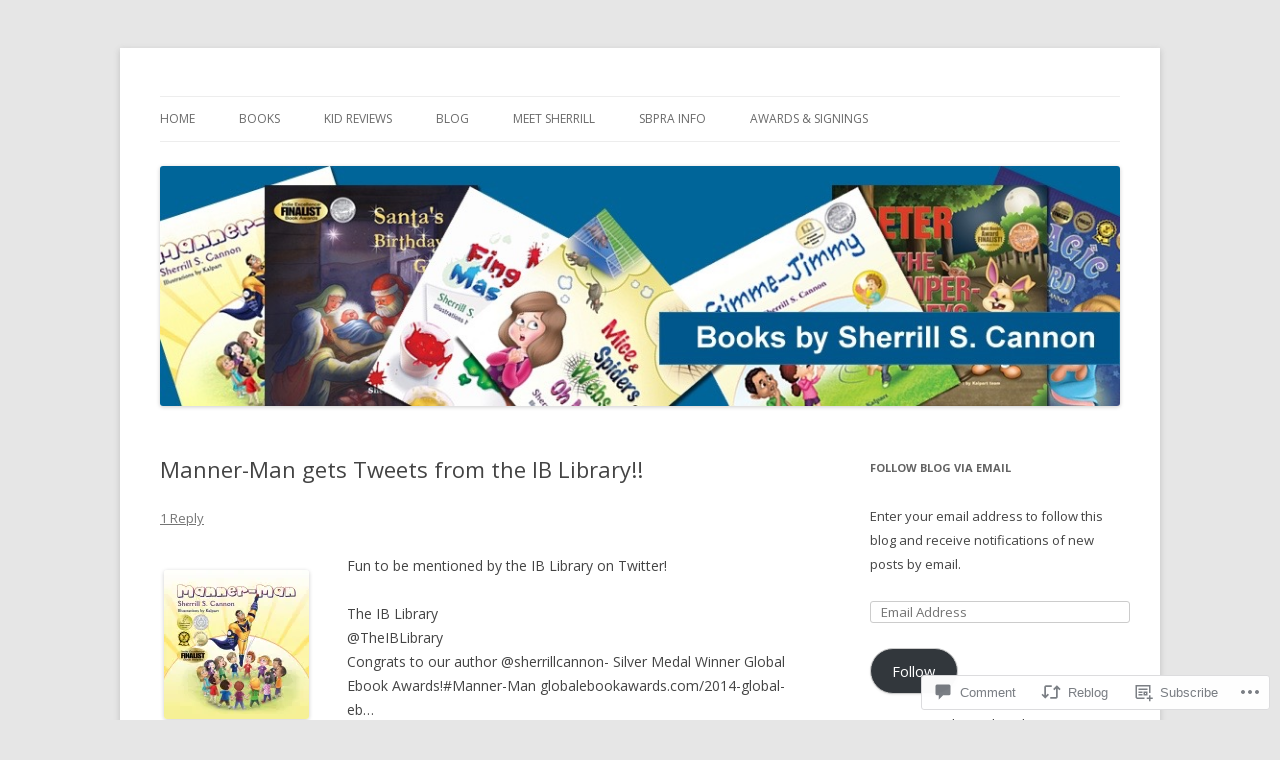

--- FILE ---
content_type: text/html; charset=UTF-8
request_url: https://sherrillscannon.wordpress.com/2014/08/18/manner-man-gets-tweets-from-the-ib-library/
body_size: 23422
content:
<!DOCTYPE html>
<!--[if IE 7]>
<html class="ie ie7" lang="en">
<![endif]-->
<!--[if IE 8]>
<html class="ie ie8" lang="en">
<![endif]-->
<!--[if !(IE 7) & !(IE 8)]><!-->
<html lang="en">
<!--<![endif]-->
<head>
<meta charset="UTF-8" />
<meta name="viewport" content="width=device-width" />
<title>Manner-Man gets Tweets from the IB Library!! | Sherrill S. Cannon&#039;s Blog</title>
<link rel="profile" href="https://gmpg.org/xfn/11" />
<link rel="pingback" href="https://sherrillscannon.wordpress.com/xmlrpc.php">
<!--[if lt IE 9]>
<script src="https://s0.wp.com/wp-content/themes/pub/twentytwelve/js/html5.js?m=1394055319i&amp;ver=3.7.0" type="text/javascript"></script>
<![endif]-->
<meta name='robots' content='max-image-preview:large' />
<link rel='dns-prefetch' href='//s0.wp.com' />
<link rel='dns-prefetch' href='//widgets.wp.com' />
<link rel='dns-prefetch' href='//wordpress.com' />
<link rel='dns-prefetch' href='//fonts-api.wp.com' />
<link href='https://fonts.gstatic.com' crossorigin rel='preconnect' />
<link rel="alternate" type="application/rss+xml" title="Sherrill S. Cannon&#039;s Blog &raquo; Feed" href="https://sherrillscannon.wordpress.com/feed/" />
<link rel="alternate" type="application/rss+xml" title="Sherrill S. Cannon&#039;s Blog &raquo; Comments Feed" href="https://sherrillscannon.wordpress.com/comments/feed/" />
<link rel="alternate" type="application/rss+xml" title="Sherrill S. Cannon&#039;s Blog &raquo; Manner-Man gets Tweets from the IB&nbsp;Library!! Comments Feed" href="https://sherrillscannon.wordpress.com/2014/08/18/manner-man-gets-tweets-from-the-ib-library/feed/" />
	<script type="text/javascript">
		/* <![CDATA[ */
		function addLoadEvent(func) {
			var oldonload = window.onload;
			if (typeof window.onload != 'function') {
				window.onload = func;
			} else {
				window.onload = function () {
					oldonload();
					func();
				}
			}
		}
		/* ]]> */
	</script>
	<link crossorigin='anonymous' rel='stylesheet' id='all-css-0-1' href='/_static/??-eJxtzEkKgDAQRNELGZs4EDfiWUJsxMzYHby+RARB3BQ8KD6cWZgUGSNDKCL7su2RwCJnbdxjCCnVWYtHggO9ZlxFTsQftYaogf+k3x2+4Vv1voRZqrHvpkHJwV5glDTa&cssminify=yes' type='text/css' media='all' />
<style id='wp-emoji-styles-inline-css'>

	img.wp-smiley, img.emoji {
		display: inline !important;
		border: none !important;
		box-shadow: none !important;
		height: 1em !important;
		width: 1em !important;
		margin: 0 0.07em !important;
		vertical-align: -0.1em !important;
		background: none !important;
		padding: 0 !important;
	}
/*# sourceURL=wp-emoji-styles-inline-css */
</style>
<link crossorigin='anonymous' rel='stylesheet' id='all-css-2-1' href='/wp-content/plugins/gutenberg-core/v22.2.0/build/styles/block-library/style.css?m=1764855221i&cssminify=yes' type='text/css' media='all' />
<style id='wp-block-library-inline-css'>
.has-text-align-justify {
	text-align:justify;
}
.has-text-align-justify{text-align:justify;}

/*# sourceURL=wp-block-library-inline-css */
</style><style id='global-styles-inline-css'>
:root{--wp--preset--aspect-ratio--square: 1;--wp--preset--aspect-ratio--4-3: 4/3;--wp--preset--aspect-ratio--3-4: 3/4;--wp--preset--aspect-ratio--3-2: 3/2;--wp--preset--aspect-ratio--2-3: 2/3;--wp--preset--aspect-ratio--16-9: 16/9;--wp--preset--aspect-ratio--9-16: 9/16;--wp--preset--color--black: #000000;--wp--preset--color--cyan-bluish-gray: #abb8c3;--wp--preset--color--white: #fff;--wp--preset--color--pale-pink: #f78da7;--wp--preset--color--vivid-red: #cf2e2e;--wp--preset--color--luminous-vivid-orange: #ff6900;--wp--preset--color--luminous-vivid-amber: #fcb900;--wp--preset--color--light-green-cyan: #7bdcb5;--wp--preset--color--vivid-green-cyan: #00d084;--wp--preset--color--pale-cyan-blue: #8ed1fc;--wp--preset--color--vivid-cyan-blue: #0693e3;--wp--preset--color--vivid-purple: #9b51e0;--wp--preset--color--blue: #21759b;--wp--preset--color--dark-gray: #444;--wp--preset--color--medium-gray: #9f9f9f;--wp--preset--color--light-gray: #e6e6e6;--wp--preset--gradient--vivid-cyan-blue-to-vivid-purple: linear-gradient(135deg,rgb(6,147,227) 0%,rgb(155,81,224) 100%);--wp--preset--gradient--light-green-cyan-to-vivid-green-cyan: linear-gradient(135deg,rgb(122,220,180) 0%,rgb(0,208,130) 100%);--wp--preset--gradient--luminous-vivid-amber-to-luminous-vivid-orange: linear-gradient(135deg,rgb(252,185,0) 0%,rgb(255,105,0) 100%);--wp--preset--gradient--luminous-vivid-orange-to-vivid-red: linear-gradient(135deg,rgb(255,105,0) 0%,rgb(207,46,46) 100%);--wp--preset--gradient--very-light-gray-to-cyan-bluish-gray: linear-gradient(135deg,rgb(238,238,238) 0%,rgb(169,184,195) 100%);--wp--preset--gradient--cool-to-warm-spectrum: linear-gradient(135deg,rgb(74,234,220) 0%,rgb(151,120,209) 20%,rgb(207,42,186) 40%,rgb(238,44,130) 60%,rgb(251,105,98) 80%,rgb(254,248,76) 100%);--wp--preset--gradient--blush-light-purple: linear-gradient(135deg,rgb(255,206,236) 0%,rgb(152,150,240) 100%);--wp--preset--gradient--blush-bordeaux: linear-gradient(135deg,rgb(254,205,165) 0%,rgb(254,45,45) 50%,rgb(107,0,62) 100%);--wp--preset--gradient--luminous-dusk: linear-gradient(135deg,rgb(255,203,112) 0%,rgb(199,81,192) 50%,rgb(65,88,208) 100%);--wp--preset--gradient--pale-ocean: linear-gradient(135deg,rgb(255,245,203) 0%,rgb(182,227,212) 50%,rgb(51,167,181) 100%);--wp--preset--gradient--electric-grass: linear-gradient(135deg,rgb(202,248,128) 0%,rgb(113,206,126) 100%);--wp--preset--gradient--midnight: linear-gradient(135deg,rgb(2,3,129) 0%,rgb(40,116,252) 100%);--wp--preset--font-size--small: 13px;--wp--preset--font-size--medium: 20px;--wp--preset--font-size--large: 36px;--wp--preset--font-size--x-large: 42px;--wp--preset--font-family--albert-sans: 'Albert Sans', sans-serif;--wp--preset--font-family--alegreya: Alegreya, serif;--wp--preset--font-family--arvo: Arvo, serif;--wp--preset--font-family--bodoni-moda: 'Bodoni Moda', serif;--wp--preset--font-family--bricolage-grotesque: 'Bricolage Grotesque', sans-serif;--wp--preset--font-family--cabin: Cabin, sans-serif;--wp--preset--font-family--chivo: Chivo, sans-serif;--wp--preset--font-family--commissioner: Commissioner, sans-serif;--wp--preset--font-family--cormorant: Cormorant, serif;--wp--preset--font-family--courier-prime: 'Courier Prime', monospace;--wp--preset--font-family--crimson-pro: 'Crimson Pro', serif;--wp--preset--font-family--dm-mono: 'DM Mono', monospace;--wp--preset--font-family--dm-sans: 'DM Sans', sans-serif;--wp--preset--font-family--dm-serif-display: 'DM Serif Display', serif;--wp--preset--font-family--domine: Domine, serif;--wp--preset--font-family--eb-garamond: 'EB Garamond', serif;--wp--preset--font-family--epilogue: Epilogue, sans-serif;--wp--preset--font-family--fahkwang: Fahkwang, sans-serif;--wp--preset--font-family--figtree: Figtree, sans-serif;--wp--preset--font-family--fira-sans: 'Fira Sans', sans-serif;--wp--preset--font-family--fjalla-one: 'Fjalla One', sans-serif;--wp--preset--font-family--fraunces: Fraunces, serif;--wp--preset--font-family--gabarito: Gabarito, system-ui;--wp--preset--font-family--ibm-plex-mono: 'IBM Plex Mono', monospace;--wp--preset--font-family--ibm-plex-sans: 'IBM Plex Sans', sans-serif;--wp--preset--font-family--ibarra-real-nova: 'Ibarra Real Nova', serif;--wp--preset--font-family--instrument-serif: 'Instrument Serif', serif;--wp--preset--font-family--inter: Inter, sans-serif;--wp--preset--font-family--josefin-sans: 'Josefin Sans', sans-serif;--wp--preset--font-family--jost: Jost, sans-serif;--wp--preset--font-family--libre-baskerville: 'Libre Baskerville', serif;--wp--preset--font-family--libre-franklin: 'Libre Franklin', sans-serif;--wp--preset--font-family--literata: Literata, serif;--wp--preset--font-family--lora: Lora, serif;--wp--preset--font-family--merriweather: Merriweather, serif;--wp--preset--font-family--montserrat: Montserrat, sans-serif;--wp--preset--font-family--newsreader: Newsreader, serif;--wp--preset--font-family--noto-sans-mono: 'Noto Sans Mono', sans-serif;--wp--preset--font-family--nunito: Nunito, sans-serif;--wp--preset--font-family--open-sans: 'Open Sans', sans-serif;--wp--preset--font-family--overpass: Overpass, sans-serif;--wp--preset--font-family--pt-serif: 'PT Serif', serif;--wp--preset--font-family--petrona: Petrona, serif;--wp--preset--font-family--piazzolla: Piazzolla, serif;--wp--preset--font-family--playfair-display: 'Playfair Display', serif;--wp--preset--font-family--plus-jakarta-sans: 'Plus Jakarta Sans', sans-serif;--wp--preset--font-family--poppins: Poppins, sans-serif;--wp--preset--font-family--raleway: Raleway, sans-serif;--wp--preset--font-family--roboto: Roboto, sans-serif;--wp--preset--font-family--roboto-slab: 'Roboto Slab', serif;--wp--preset--font-family--rubik: Rubik, sans-serif;--wp--preset--font-family--rufina: Rufina, serif;--wp--preset--font-family--sora: Sora, sans-serif;--wp--preset--font-family--source-sans-3: 'Source Sans 3', sans-serif;--wp--preset--font-family--source-serif-4: 'Source Serif 4', serif;--wp--preset--font-family--space-mono: 'Space Mono', monospace;--wp--preset--font-family--syne: Syne, sans-serif;--wp--preset--font-family--texturina: Texturina, serif;--wp--preset--font-family--urbanist: Urbanist, sans-serif;--wp--preset--font-family--work-sans: 'Work Sans', sans-serif;--wp--preset--spacing--20: 0.44rem;--wp--preset--spacing--30: 0.67rem;--wp--preset--spacing--40: 1rem;--wp--preset--spacing--50: 1.5rem;--wp--preset--spacing--60: 2.25rem;--wp--preset--spacing--70: 3.38rem;--wp--preset--spacing--80: 5.06rem;--wp--preset--shadow--natural: 6px 6px 9px rgba(0, 0, 0, 0.2);--wp--preset--shadow--deep: 12px 12px 50px rgba(0, 0, 0, 0.4);--wp--preset--shadow--sharp: 6px 6px 0px rgba(0, 0, 0, 0.2);--wp--preset--shadow--outlined: 6px 6px 0px -3px rgb(255, 255, 255), 6px 6px rgb(0, 0, 0);--wp--preset--shadow--crisp: 6px 6px 0px rgb(0, 0, 0);}:where(.is-layout-flex){gap: 0.5em;}:where(.is-layout-grid){gap: 0.5em;}body .is-layout-flex{display: flex;}.is-layout-flex{flex-wrap: wrap;align-items: center;}.is-layout-flex > :is(*, div){margin: 0;}body .is-layout-grid{display: grid;}.is-layout-grid > :is(*, div){margin: 0;}:where(.wp-block-columns.is-layout-flex){gap: 2em;}:where(.wp-block-columns.is-layout-grid){gap: 2em;}:where(.wp-block-post-template.is-layout-flex){gap: 1.25em;}:where(.wp-block-post-template.is-layout-grid){gap: 1.25em;}.has-black-color{color: var(--wp--preset--color--black) !important;}.has-cyan-bluish-gray-color{color: var(--wp--preset--color--cyan-bluish-gray) !important;}.has-white-color{color: var(--wp--preset--color--white) !important;}.has-pale-pink-color{color: var(--wp--preset--color--pale-pink) !important;}.has-vivid-red-color{color: var(--wp--preset--color--vivid-red) !important;}.has-luminous-vivid-orange-color{color: var(--wp--preset--color--luminous-vivid-orange) !important;}.has-luminous-vivid-amber-color{color: var(--wp--preset--color--luminous-vivid-amber) !important;}.has-light-green-cyan-color{color: var(--wp--preset--color--light-green-cyan) !important;}.has-vivid-green-cyan-color{color: var(--wp--preset--color--vivid-green-cyan) !important;}.has-pale-cyan-blue-color{color: var(--wp--preset--color--pale-cyan-blue) !important;}.has-vivid-cyan-blue-color{color: var(--wp--preset--color--vivid-cyan-blue) !important;}.has-vivid-purple-color{color: var(--wp--preset--color--vivid-purple) !important;}.has-black-background-color{background-color: var(--wp--preset--color--black) !important;}.has-cyan-bluish-gray-background-color{background-color: var(--wp--preset--color--cyan-bluish-gray) !important;}.has-white-background-color{background-color: var(--wp--preset--color--white) !important;}.has-pale-pink-background-color{background-color: var(--wp--preset--color--pale-pink) !important;}.has-vivid-red-background-color{background-color: var(--wp--preset--color--vivid-red) !important;}.has-luminous-vivid-orange-background-color{background-color: var(--wp--preset--color--luminous-vivid-orange) !important;}.has-luminous-vivid-amber-background-color{background-color: var(--wp--preset--color--luminous-vivid-amber) !important;}.has-light-green-cyan-background-color{background-color: var(--wp--preset--color--light-green-cyan) !important;}.has-vivid-green-cyan-background-color{background-color: var(--wp--preset--color--vivid-green-cyan) !important;}.has-pale-cyan-blue-background-color{background-color: var(--wp--preset--color--pale-cyan-blue) !important;}.has-vivid-cyan-blue-background-color{background-color: var(--wp--preset--color--vivid-cyan-blue) !important;}.has-vivid-purple-background-color{background-color: var(--wp--preset--color--vivid-purple) !important;}.has-black-border-color{border-color: var(--wp--preset--color--black) !important;}.has-cyan-bluish-gray-border-color{border-color: var(--wp--preset--color--cyan-bluish-gray) !important;}.has-white-border-color{border-color: var(--wp--preset--color--white) !important;}.has-pale-pink-border-color{border-color: var(--wp--preset--color--pale-pink) !important;}.has-vivid-red-border-color{border-color: var(--wp--preset--color--vivid-red) !important;}.has-luminous-vivid-orange-border-color{border-color: var(--wp--preset--color--luminous-vivid-orange) !important;}.has-luminous-vivid-amber-border-color{border-color: var(--wp--preset--color--luminous-vivid-amber) !important;}.has-light-green-cyan-border-color{border-color: var(--wp--preset--color--light-green-cyan) !important;}.has-vivid-green-cyan-border-color{border-color: var(--wp--preset--color--vivid-green-cyan) !important;}.has-pale-cyan-blue-border-color{border-color: var(--wp--preset--color--pale-cyan-blue) !important;}.has-vivid-cyan-blue-border-color{border-color: var(--wp--preset--color--vivid-cyan-blue) !important;}.has-vivid-purple-border-color{border-color: var(--wp--preset--color--vivid-purple) !important;}.has-vivid-cyan-blue-to-vivid-purple-gradient-background{background: var(--wp--preset--gradient--vivid-cyan-blue-to-vivid-purple) !important;}.has-light-green-cyan-to-vivid-green-cyan-gradient-background{background: var(--wp--preset--gradient--light-green-cyan-to-vivid-green-cyan) !important;}.has-luminous-vivid-amber-to-luminous-vivid-orange-gradient-background{background: var(--wp--preset--gradient--luminous-vivid-amber-to-luminous-vivid-orange) !important;}.has-luminous-vivid-orange-to-vivid-red-gradient-background{background: var(--wp--preset--gradient--luminous-vivid-orange-to-vivid-red) !important;}.has-very-light-gray-to-cyan-bluish-gray-gradient-background{background: var(--wp--preset--gradient--very-light-gray-to-cyan-bluish-gray) !important;}.has-cool-to-warm-spectrum-gradient-background{background: var(--wp--preset--gradient--cool-to-warm-spectrum) !important;}.has-blush-light-purple-gradient-background{background: var(--wp--preset--gradient--blush-light-purple) !important;}.has-blush-bordeaux-gradient-background{background: var(--wp--preset--gradient--blush-bordeaux) !important;}.has-luminous-dusk-gradient-background{background: var(--wp--preset--gradient--luminous-dusk) !important;}.has-pale-ocean-gradient-background{background: var(--wp--preset--gradient--pale-ocean) !important;}.has-electric-grass-gradient-background{background: var(--wp--preset--gradient--electric-grass) !important;}.has-midnight-gradient-background{background: var(--wp--preset--gradient--midnight) !important;}.has-small-font-size{font-size: var(--wp--preset--font-size--small) !important;}.has-medium-font-size{font-size: var(--wp--preset--font-size--medium) !important;}.has-large-font-size{font-size: var(--wp--preset--font-size--large) !important;}.has-x-large-font-size{font-size: var(--wp--preset--font-size--x-large) !important;}.has-albert-sans-font-family{font-family: var(--wp--preset--font-family--albert-sans) !important;}.has-alegreya-font-family{font-family: var(--wp--preset--font-family--alegreya) !important;}.has-arvo-font-family{font-family: var(--wp--preset--font-family--arvo) !important;}.has-bodoni-moda-font-family{font-family: var(--wp--preset--font-family--bodoni-moda) !important;}.has-bricolage-grotesque-font-family{font-family: var(--wp--preset--font-family--bricolage-grotesque) !important;}.has-cabin-font-family{font-family: var(--wp--preset--font-family--cabin) !important;}.has-chivo-font-family{font-family: var(--wp--preset--font-family--chivo) !important;}.has-commissioner-font-family{font-family: var(--wp--preset--font-family--commissioner) !important;}.has-cormorant-font-family{font-family: var(--wp--preset--font-family--cormorant) !important;}.has-courier-prime-font-family{font-family: var(--wp--preset--font-family--courier-prime) !important;}.has-crimson-pro-font-family{font-family: var(--wp--preset--font-family--crimson-pro) !important;}.has-dm-mono-font-family{font-family: var(--wp--preset--font-family--dm-mono) !important;}.has-dm-sans-font-family{font-family: var(--wp--preset--font-family--dm-sans) !important;}.has-dm-serif-display-font-family{font-family: var(--wp--preset--font-family--dm-serif-display) !important;}.has-domine-font-family{font-family: var(--wp--preset--font-family--domine) !important;}.has-eb-garamond-font-family{font-family: var(--wp--preset--font-family--eb-garamond) !important;}.has-epilogue-font-family{font-family: var(--wp--preset--font-family--epilogue) !important;}.has-fahkwang-font-family{font-family: var(--wp--preset--font-family--fahkwang) !important;}.has-figtree-font-family{font-family: var(--wp--preset--font-family--figtree) !important;}.has-fira-sans-font-family{font-family: var(--wp--preset--font-family--fira-sans) !important;}.has-fjalla-one-font-family{font-family: var(--wp--preset--font-family--fjalla-one) !important;}.has-fraunces-font-family{font-family: var(--wp--preset--font-family--fraunces) !important;}.has-gabarito-font-family{font-family: var(--wp--preset--font-family--gabarito) !important;}.has-ibm-plex-mono-font-family{font-family: var(--wp--preset--font-family--ibm-plex-mono) !important;}.has-ibm-plex-sans-font-family{font-family: var(--wp--preset--font-family--ibm-plex-sans) !important;}.has-ibarra-real-nova-font-family{font-family: var(--wp--preset--font-family--ibarra-real-nova) !important;}.has-instrument-serif-font-family{font-family: var(--wp--preset--font-family--instrument-serif) !important;}.has-inter-font-family{font-family: var(--wp--preset--font-family--inter) !important;}.has-josefin-sans-font-family{font-family: var(--wp--preset--font-family--josefin-sans) !important;}.has-jost-font-family{font-family: var(--wp--preset--font-family--jost) !important;}.has-libre-baskerville-font-family{font-family: var(--wp--preset--font-family--libre-baskerville) !important;}.has-libre-franklin-font-family{font-family: var(--wp--preset--font-family--libre-franklin) !important;}.has-literata-font-family{font-family: var(--wp--preset--font-family--literata) !important;}.has-lora-font-family{font-family: var(--wp--preset--font-family--lora) !important;}.has-merriweather-font-family{font-family: var(--wp--preset--font-family--merriweather) !important;}.has-montserrat-font-family{font-family: var(--wp--preset--font-family--montserrat) !important;}.has-newsreader-font-family{font-family: var(--wp--preset--font-family--newsreader) !important;}.has-noto-sans-mono-font-family{font-family: var(--wp--preset--font-family--noto-sans-mono) !important;}.has-nunito-font-family{font-family: var(--wp--preset--font-family--nunito) !important;}.has-open-sans-font-family{font-family: var(--wp--preset--font-family--open-sans) !important;}.has-overpass-font-family{font-family: var(--wp--preset--font-family--overpass) !important;}.has-pt-serif-font-family{font-family: var(--wp--preset--font-family--pt-serif) !important;}.has-petrona-font-family{font-family: var(--wp--preset--font-family--petrona) !important;}.has-piazzolla-font-family{font-family: var(--wp--preset--font-family--piazzolla) !important;}.has-playfair-display-font-family{font-family: var(--wp--preset--font-family--playfair-display) !important;}.has-plus-jakarta-sans-font-family{font-family: var(--wp--preset--font-family--plus-jakarta-sans) !important;}.has-poppins-font-family{font-family: var(--wp--preset--font-family--poppins) !important;}.has-raleway-font-family{font-family: var(--wp--preset--font-family--raleway) !important;}.has-roboto-font-family{font-family: var(--wp--preset--font-family--roboto) !important;}.has-roboto-slab-font-family{font-family: var(--wp--preset--font-family--roboto-slab) !important;}.has-rubik-font-family{font-family: var(--wp--preset--font-family--rubik) !important;}.has-rufina-font-family{font-family: var(--wp--preset--font-family--rufina) !important;}.has-sora-font-family{font-family: var(--wp--preset--font-family--sora) !important;}.has-source-sans-3-font-family{font-family: var(--wp--preset--font-family--source-sans-3) !important;}.has-source-serif-4-font-family{font-family: var(--wp--preset--font-family--source-serif-4) !important;}.has-space-mono-font-family{font-family: var(--wp--preset--font-family--space-mono) !important;}.has-syne-font-family{font-family: var(--wp--preset--font-family--syne) !important;}.has-texturina-font-family{font-family: var(--wp--preset--font-family--texturina) !important;}.has-urbanist-font-family{font-family: var(--wp--preset--font-family--urbanist) !important;}.has-work-sans-font-family{font-family: var(--wp--preset--font-family--work-sans) !important;}
/*# sourceURL=global-styles-inline-css */
</style>

<style id='classic-theme-styles-inline-css'>
/*! This file is auto-generated */
.wp-block-button__link{color:#fff;background-color:#32373c;border-radius:9999px;box-shadow:none;text-decoration:none;padding:calc(.667em + 2px) calc(1.333em + 2px);font-size:1.125em}.wp-block-file__button{background:#32373c;color:#fff;text-decoration:none}
/*# sourceURL=/wp-includes/css/classic-themes.min.css */
</style>
<link crossorigin='anonymous' rel='stylesheet' id='all-css-4-1' href='/_static/??-eJx9jskOwjAMRH+IYPblgPgUlMWClDqJYqf9fVxVXABxseSZefbAWIzPSTAJUDOlb/eYGHyuqDoVK6AJwhAt9kgaW3rmBfzGxqKMca5UZDY6KTYy8lCQ/3EdSrH+aVSaT8wGUM7pbd4GTCFXsE0yWZHovzDg6sG12AcYsDp9reLUmT/3qcyVLuvj4bRd7fbnTfcCmvdj7g==&cssminify=yes' type='text/css' media='all' />
<link rel='stylesheet' id='verbum-gutenberg-css-css' href='https://widgets.wp.com/verbum-block-editor/block-editor.css?ver=1738686361' media='all' />
<link crossorigin='anonymous' rel='stylesheet' id='all-css-6-1' href='/_static/??/wp-content/mu-plugins/comment-likes/css/comment-likes.css,/i/noticons/noticons.css?m=1436783281j&cssminify=yes' type='text/css' media='all' />
<link rel='stylesheet' id='twentytwelve-fonts-css' href='https://fonts-api.wp.com/css?family=Open+Sans%3A400italic%2C700italic%2C400%2C700&#038;subset=latin%2Clatin-ext&#038;display=fallback' media='all' />
<link crossorigin='anonymous' rel='stylesheet' id='all-css-8-1' href='/_static/??-eJzTLy/QTc7PK0nNK9EvyUjNTS3WLyhN0i8pBwpUAsmcslT94pLKnFS95OJiHX0iVAPV6Sfl5CdnF4O02OfaGpqbWpibWJiZW2YBADBZKMU=&cssminify=yes' type='text/css' media='all' />
<link crossorigin='anonymous' rel='stylesheet' id='all-css-10-1' href='/_static/??-eJx9i0EOwjAMBD+EcUEiggPiLW1k0iAnjmqnUX9PuLUXLqud1Q62Al6yUTa0mRIpljqhtT5sPXklVNuYoBUv6exVT7hzUoXCNcSsuNDEEnoN2F87/CcFEmDxo0XJB4A3j3H5qa/0vNyGh3PD1d0/X5shQdY=&cssminify=yes' type='text/css' media='all' />
<style id='jetpack-global-styles-frontend-style-inline-css'>
:root { --font-headings: unset; --font-base: unset; --font-headings-default: -apple-system,BlinkMacSystemFont,"Segoe UI",Roboto,Oxygen-Sans,Ubuntu,Cantarell,"Helvetica Neue",sans-serif; --font-base-default: -apple-system,BlinkMacSystemFont,"Segoe UI",Roboto,Oxygen-Sans,Ubuntu,Cantarell,"Helvetica Neue",sans-serif;}
/*# sourceURL=jetpack-global-styles-frontend-style-inline-css */
</style>
<link crossorigin='anonymous' rel='stylesheet' id='all-css-12-1' href='/_static/??-eJyNjcEKwjAQRH/IuFRT6kX8FNkmS5K6yQY3Qfx7bfEiXrwM82B4A49qnJRGpUHupnIPqSgs1Cq624chi6zhO5OCRryTR++fW00l7J3qDv43XVNxoOISsmEJol/wY2uR8vs3WggsM/I6uOTzMI3Hw8lOg11eUT1JKA==&cssminify=yes' type='text/css' media='all' />
<script type="text/javascript" id="jetpack_related-posts-js-extra">
/* <![CDATA[ */
var related_posts_js_options = {"post_heading":"h4"};
//# sourceURL=jetpack_related-posts-js-extra
/* ]]> */
</script>
<script type="text/javascript" id="wpcom-actionbar-placeholder-js-extra">
/* <![CDATA[ */
var actionbardata = {"siteID":"9889825","postID":"2932","siteURL":"https://sherrillscannon.wordpress.com","xhrURL":"https://sherrillscannon.wordpress.com/wp-admin/admin-ajax.php","nonce":"2a7f83fc7a","isLoggedIn":"","statusMessage":"","subsEmailDefault":"instantly","proxyScriptUrl":"https://s0.wp.com/wp-content/js/wpcom-proxy-request.js?m=1513050504i&amp;ver=20211021","shortlink":"https://wp.me/pFuNj-Li","i18n":{"followedText":"New posts from this site will now appear in your \u003Ca href=\"https://wordpress.com/reader\"\u003EReader\u003C/a\u003E","foldBar":"Collapse this bar","unfoldBar":"Expand this bar","shortLinkCopied":"Shortlink copied to clipboard."}};
//# sourceURL=wpcom-actionbar-placeholder-js-extra
/* ]]> */
</script>
<script type="text/javascript" id="jetpack-mu-wpcom-settings-js-before">
/* <![CDATA[ */
var JETPACK_MU_WPCOM_SETTINGS = {"assetsUrl":"https://s0.wp.com/wp-content/mu-plugins/jetpack-mu-wpcom-plugin/moon/jetpack_vendor/automattic/jetpack-mu-wpcom/src/build/"};
//# sourceURL=jetpack-mu-wpcom-settings-js-before
/* ]]> */
</script>
<script crossorigin='anonymous' type='text/javascript'  src='/_static/??-eJx1jcEOwiAQRH/I7dYm6Mn4KabCpgFhQVhS+/digkk9eJpM5uUNrgl0ZCEWDBWSr4vlgo4kzfrRO4YYGW+WNd6r9QYz+VnIQIpFym8bguXBlQPuxK4xXiDl+Nq+W5P5aqh8RveslLcee8FfCIJdcjvt8DVcjmelxvE0Tcq9AV2gTlk='></script>
<script type="text/javascript" id="rlt-proxy-js-after">
/* <![CDATA[ */
	rltInitialize( {"token":null,"iframeOrigins":["https:\/\/widgets.wp.com"]} );
//# sourceURL=rlt-proxy-js-after
/* ]]> */
</script>
<link rel="EditURI" type="application/rsd+xml" title="RSD" href="https://sherrillscannon.wordpress.com/xmlrpc.php?rsd" />
<meta name="generator" content="WordPress.com" />
<link rel="canonical" href="https://sherrillscannon.wordpress.com/2014/08/18/manner-man-gets-tweets-from-the-ib-library/" />
<link rel='shortlink' href='https://wp.me/pFuNj-Li' />
<link rel="alternate" type="application/json+oembed" href="https://public-api.wordpress.com/oembed/?format=json&amp;url=https%3A%2F%2Fsherrillscannon.wordpress.com%2F2014%2F08%2F18%2Fmanner-man-gets-tweets-from-the-ib-library%2F&amp;for=wpcom-auto-discovery" /><link rel="alternate" type="application/xml+oembed" href="https://public-api.wordpress.com/oembed/?format=xml&amp;url=https%3A%2F%2Fsherrillscannon.wordpress.com%2F2014%2F08%2F18%2Fmanner-man-gets-tweets-from-the-ib-library%2F&amp;for=wpcom-auto-discovery" />
<!-- Jetpack Open Graph Tags -->
<meta property="og:type" content="article" />
<meta property="og:title" content="Manner-Man gets Tweets from the IB Library!!" />
<meta property="og:url" content="https://sherrillscannon.wordpress.com/2014/08/18/manner-man-gets-tweets-from-the-ib-library/" />
<meta property="og:description" content="Fun to be mentioned by the IB Library on Twitter!The IB Library@TheIBLibraryCongrats to our author @sherrillcannon- Silver Medal Winner Global Ebook Awards!#Manner-Man globalebookawards.com/2014-gl…" />
<meta property="article:published_time" content="2014-08-18T21:11:40+00:00" />
<meta property="article:modified_time" content="2014-08-18T21:11:40+00:00" />
<meta property="og:site_name" content="Sherrill S. Cannon&#039;s Blog" />
<meta property="og:image" content="https://sherrillscannon.wordpress.com/wp-content/uploads/2014/07/mm5.jpg" />
<meta property="og:image:secure_url" content="https://sherrillscannon.wordpress.com/wp-content/uploads/2014/07/mm5.jpg" />
<meta property="og:image:width" content="145" />
<meta property="og:image:height" content="150" />
<meta property="og:image:alt" content="9 Awards for Manner-Man!" />
<meta property="og:locale" content="en_US" />
<meta property="fb:app_id" content="249643311490" />
<meta property="article:publisher" content="https://www.facebook.com/WordPresscom" />
<meta name="twitter:creator" content="@sherrillcannon" />
<meta name="twitter:site" content="@sherrillcannon" />
<meta name="twitter:text:title" content="Manner-Man gets Tweets from the IB&nbsp;Library!!" />
<meta name="twitter:image" content="https://sherrillscannon.wordpress.com/wp-content/uploads/2014/07/mm5.jpg?w=144" />
<meta name="twitter:image:alt" content="9 Awards for Manner-Man!" />
<meta name="twitter:card" content="summary" />

<!-- End Jetpack Open Graph Tags -->
<link rel="shortcut icon" type="image/x-icon" href="https://s0.wp.com/i/favicon.ico?m=1713425267i" sizes="16x16 24x24 32x32 48x48" />
<link rel="icon" type="image/x-icon" href="https://s0.wp.com/i/favicon.ico?m=1713425267i" sizes="16x16 24x24 32x32 48x48" />
<link rel="apple-touch-icon" href="https://s0.wp.com/i/webclip.png?m=1713868326i" />
<link rel='openid.server' href='https://sherrillscannon.wordpress.com/?openidserver=1' />
<link rel='openid.delegate' href='https://sherrillscannon.wordpress.com/' />
<link rel="search" type="application/opensearchdescription+xml" href="https://sherrillscannon.wordpress.com/osd.xml" title="Sherrill S. Cannon&#039;s Blog" />
<link rel="search" type="application/opensearchdescription+xml" href="https://s1.wp.com/opensearch.xml" title="WordPress.com" />
<style type="text/css">.recentcomments a{display:inline !important;padding:0 !important;margin:0 !important;}</style>		<style type="text/css">
			.recentcomments a {
				display: inline !important;
				padding: 0 !important;
				margin: 0 !important;
			}

			table.recentcommentsavatartop img.avatar, table.recentcommentsavatarend img.avatar {
				border: 0px;
				margin: 0;
			}

			table.recentcommentsavatartop a, table.recentcommentsavatarend a {
				border: 0px !important;
				background-color: transparent !important;
			}

			td.recentcommentsavatarend, td.recentcommentsavatartop {
				padding: 0px 0px 1px 0px;
				margin: 0px;
			}

			td.recentcommentstextend {
				border: none !important;
				padding: 0px 0px 2px 10px;
			}

			.rtl td.recentcommentstextend {
				padding: 0px 10px 2px 0px;
			}

			td.recentcommentstexttop {
				border: none;
				padding: 0px 0px 0px 10px;
			}

			.rtl td.recentcommentstexttop {
				padding: 0px 10px 0px 0px;
			}
		</style>
		<meta name="description" content="Fun to be mentioned by the IB Library on Twitter!The IB Library@TheIBLibraryCongrats to our author @sherrillcannon- Silver Medal Winner Global Ebook Awards!#Manner-Man globalebookawards.com/2014-global-eb…12:52 PM - 18 Aug 14The IB Library@TheIBLibrary and another award...Way to go!!@sherrillcannon #Manner-Man finalist in the 2014 Children&#039;s Lit Independently Published Principals&#039; Award. 05:04 PM - 18 Aug 14" />
	<style type="text/css" id="twentytwelve-header-css">
			.site-title,
		.site-description {
			position: absolute;
			clip: rect(1px 1px 1px 1px); /* IE7 */
			clip: rect(1px, 1px, 1px, 1px);
		}
		</style>
	<link crossorigin='anonymous' rel='stylesheet' id='all-css-2-3' href='/_static/??-eJyVjkEKwkAMRS9kG2rR4kI8irTpIGknyTCZ0OtXsRXc6fJ9Ho8PS6pQpQQpwF6l6A8SgymU1OO8MbCqwJ0EYYiKs4EtlEKu0ewAvxdYR4/BAPusbiF+pH34N/i+5BRHMB8MM6VC+pS/qGaSV/nG16Y7tZfu3DbHaQXdH15M&cssminify=yes' type='text/css' media='all' />
</head>

<body class="wp-singular post-template-default single single-post postid-2932 single-format-standard wp-embed-responsive wp-theme-pubtwentytwelve customizer-styles-applied custom-font-enabled single-author jetpack-reblog-enabled">
<div id="page" class="hfeed site">
	<header id="masthead" class="site-header">
				<hgroup>
			<h1 class="site-title"><a href="https://sherrillscannon.wordpress.com/" title="Sherrill S. Cannon&#039;s Blog" rel="home">Sherrill S. Cannon&#039;s Blog</a></h1>
			<h2 class="site-description">Just another WordPress.com weblog</h2>
		</hgroup>

		<nav id="site-navigation" class="main-navigation">
			<button class="menu-toggle">Menu</button>
			<a class="assistive-text" href="#content" title="Skip to content">Skip to content</a>
			<div class="menu-main-container"><ul id="menu-main" class="nav-menu"><li id="menu-item-93" class="menu-item menu-item-type-custom menu-item-object-custom menu-item-93"><a href="http://cannon.bookblogworld.com/">Home</a></li>
<li id="menu-item-2744" class="menu-item menu-item-type-post_type menu-item-object-page menu-item-2744"><a href="https://sherrillscannon.wordpress.com/purchase-sherrill-s-cannon-books/">Books</a></li>
<li id="menu-item-2737" class="menu-item menu-item-type-post_type menu-item-object-page menu-item-2737"><a href="https://sherrillscannon.wordpress.com/childrens-comments/">Kid Reviews</a></li>
<li id="menu-item-2739" class="menu-item menu-item-type-post_type menu-item-object-page menu-item-2739"><a href="https://sherrillscannon.wordpress.com/sherrill-s-cannons-blogs/">Blog</a></li>
<li id="menu-item-2746" class="menu-item menu-item-type-post_type menu-item-object-page menu-item-has-children menu-item-2746"><a href="https://sherrillscannon.wordpress.com/about-2/">Meet Sherrill</a>
<ul class="sub-menu">
	<li id="menu-item-2748" class="menu-item menu-item-type-post_type menu-item-object-page menu-item-2748"><a href="https://sherrillscannon.wordpress.com/sherrill-s-cannon-news-and-blogs/">Sherrill&#8217;s Books and Covers</a></li>
	<li id="menu-item-2749" class="menu-item menu-item-type-post_type menu-item-object-page menu-item-2749"><a href="https://sherrillscannon.wordpress.com/sherrill-s-cannons-pr-and-reviews/">Sherrill&#8217;s Media and Reviews</a></li>
	<li id="menu-item-2750" class="menu-item menu-item-type-post_type menu-item-object-page menu-item-2750"><a href="https://sherrillscannon.wordpress.com/sherrill-s-cannons-plays/">Sherrill&#8217;s Plays</a></li>
</ul>
</li>
<li id="menu-item-2676" class="menu-item menu-item-type-post_type menu-item-object-page menu-item-2676"><a href="https://sherrillscannon.wordpress.com/sherrills-sbpra-info/">SBPRA Info</a></li>
<li id="menu-item-2677" class="menu-item menu-item-type-post_type menu-item-object-page menu-item-2677"><a href="https://sherrillscannon.wordpress.com/sherrill-s-cannon-signings/">Awards &amp; Signings</a></li>
</ul></div>		</nav><!-- #site-navigation -->

						<a href="https://sherrillscannon.wordpress.com/"><img src="https://sherrillscannon.wordpress.com/wp-content/uploads/2015/08/banner15.jpg" class="header-image" width="1000" height="250" alt="" /></a>
			</header><!-- #masthead -->

	<div id="main" class="wrapper">
	<div id="primary" class="site-content">
		<div id="content" role="main">

			
				
	<article id="post-2932" class="post-2932 post type-post status-publish format-standard hentry category-award-winning-2 category-behavior-2 category-bullying category-childrens-picturebook category-consideration-for-others-2 category-ebook category-manners-2 category-superhero category-uncategorized">
				<header class="entry-header">
			
						<h1 class="entry-title">Manner-Man gets Tweets from the IB&nbsp;Library!!</h1>
										<div class="comments-link">
					<a href="https://sherrillscannon.wordpress.com/2014/08/18/manner-man-gets-tweets-from-the-ib-library/#comments">1 Reply</a>				</div><!-- .comments-link -->
					</header><!-- .entry-header -->

				<div class="entry-content">
			<div data-shortcode="caption" id="attachment_2897" style="width: 155px" class="wp-caption alignleft"><a href="https://sherrillscannon.wordpress.com/wp-content/uploads/2014/07/mm5.jpg"><img aria-describedby="caption-attachment-2897" data-attachment-id="2897" data-permalink="https://sherrillscannon.wordpress.com/2014/07/09/wonderful-5-star-review-of-manner-man-by-naila-moon/mm5/" data-orig-file="https://sherrillscannon.wordpress.com/wp-content/uploads/2014/07/mm5.jpg" data-orig-size="2625,2700" data-comments-opened="1" data-image-meta="{&quot;aperture&quot;:&quot;0&quot;,&quot;credit&quot;:&quot;&quot;,&quot;camera&quot;:&quot;&quot;,&quot;caption&quot;:&quot;&quot;,&quot;created_timestamp&quot;:&quot;0&quot;,&quot;copyright&quot;:&quot;&quot;,&quot;focal_length&quot;:&quot;0&quot;,&quot;iso&quot;:&quot;0&quot;,&quot;shutter_speed&quot;:&quot;0&quot;,&quot;title&quot;:&quot;&quot;}" data-image-title="MM5" data-image-description="" data-image-caption="&lt;p&gt;10 Awards for Manner-Man!&lt;/p&gt;
" data-medium-file="https://sherrillscannon.wordpress.com/wp-content/uploads/2014/07/mm5.jpg?w=292" data-large-file="https://sherrillscannon.wordpress.com/wp-content/uploads/2014/07/mm5.jpg?w=625" class="size-thumbnail wp-image-2897" src="https://sherrillscannon.wordpress.com/wp-content/uploads/2014/07/mm5.jpg?w=145&#038;h=150" alt="9 Awards for Manner-Man!" width="145" height="150" srcset="https://sherrillscannon.wordpress.com/wp-content/uploads/2014/07/mm5.jpg?w=145 145w, https://sherrillscannon.wordpress.com/wp-content/uploads/2014/07/mm5.jpg?w=290 290w" sizes="(max-width: 145px) 100vw, 145px" /></a><p id="caption-attachment-2897" class="wp-caption-text">9 Awards for Manner-Man!</p></div>
<p>Fun to be mentioned by the IB Library on Twitter!</p>
<p>The IB Library<br />@TheIBLibrary<br />Congrats to our author @sherrillcannon- Silver Medal Winner Global Ebook Awards!#Manner-Man globalebookawards.com/2014-global-eb…<br />12:52 PM &#8211; 18 Aug 14</p>
<p>The IB Library<br />@TheIBLibrary</p>
<p>and another award&#8230;Way to go!!@sherrillcannon #Manner-Man finalist in the 2014 Children&#8217;s Lit Independently Published Principals&#8217; Award.</p>
<p> 05:04 PM &#8211; 18 Aug 14 </p>
<div id="jp-post-flair" class="sharedaddy sd-like-enabled sd-sharing-enabled"><div class='sharedaddy sd-block sd-like jetpack-likes-widget-wrapper jetpack-likes-widget-unloaded' id='like-post-wrapper-9889825-2932-696fae16def35' data-src='//widgets.wp.com/likes/index.html?ver=20260120#blog_id=9889825&amp;post_id=2932&amp;origin=sherrillscannon.wordpress.com&amp;obj_id=9889825-2932-696fae16def35' data-name='like-post-frame-9889825-2932-696fae16def35' data-title='Like or Reblog'><div class='likes-widget-placeholder post-likes-widget-placeholder' style='height: 55px;'><span class='button'><span>Like</span></span> <span class='loading'>Loading...</span></div><span class='sd-text-color'></span><a class='sd-link-color'></a></div>
<div id='jp-relatedposts' class='jp-relatedposts' >
	<h3 class="jp-relatedposts-headline"><em>Related</em></h3>
</div></div>					</div><!-- .entry-content -->
		
		<footer class="entry-meta">
			This entry was posted in <a href="https://sherrillscannon.wordpress.com/category/award-winning-2/" rel="category tag">Award-Winning</a>, <a href="https://sherrillscannon.wordpress.com/category/behavior-2/" rel="category tag">Behavior</a>, <a href="https://sherrillscannon.wordpress.com/category/manners-2/bullying/" rel="category tag">Bullying</a>, <a href="https://sherrillscannon.wordpress.com/category/childrens-picturebook/" rel="category tag">Children's Picturebook</a>, <a href="https://sherrillscannon.wordpress.com/category/consideration-for-others-2/" rel="category tag">Consideration for Others</a>, <a href="https://sherrillscannon.wordpress.com/category/ebook/" rel="category tag">eBook</a>, <a href="https://sherrillscannon.wordpress.com/category/manners-2/" rel="category tag">Manners</a>, <a href="https://sherrillscannon.wordpress.com/category/superhero/" rel="category tag">Superhero</a>, <a href="https://sherrillscannon.wordpress.com/category/uncategorized/" rel="category tag">Uncategorized</a> on <a href="https://sherrillscannon.wordpress.com/2014/08/18/manner-man-gets-tweets-from-the-ib-library/" title="9:11 pm" rel="bookmark"><time class="entry-date" datetime="2014-08-18T21:11:40+00:00">August 18, 2014</time></a><span class="by-author"> by <span class="author vcard"><a class="url fn n" href="https://sherrillscannon.wordpress.com/author/sherrillscannon/" title="View all posts by Sherrill S. Cannon" rel="author">Sherrill S. Cannon</a></span></span>.								</footer><!-- .entry-meta -->
	</article><!-- #post -->

				<nav class="nav-single">
					<h3 class="assistive-text">Post navigation</h3>
					<span class="nav-previous"><a href="https://sherrillscannon.wordpress.com/2014/08/17/manner-man-wins-global-ebooks-silver-medal/" rel="prev"><span class="meta-nav">&larr;</span> Manner-Man Wins Global eBooks Silver&nbsp;Medal</a></span>
					<span class="nav-next"><a href="https://sherrillscannon.wordpress.com/2014/08/19/nice-review-for-my-fingerpaint-masterpiece-from-rhonda-fischer/" rel="next">Nice Review for My Fingerpaint Masterpiece from Rhonda&nbsp;Fischer <span class="meta-nav">&rarr;</span></a></span>
				</nav><!-- .nav-single -->

				
<div id="comments" class="comments-area">

	
			<h2 class="comments-title">
			1 thought on &ldquo;<span>Manner-Man gets Tweets from the IB&nbsp;Library!!</span>&rdquo;		</h2>

		<ol class="commentlist">
				<li class="comment byuser comment-author-lawonder10 even thread-even depth-1" id="li-comment-306">
		<article id="comment-306" class="comment">
			<header class="comment-meta comment-author vcard">
				<img referrerpolicy="no-referrer" alt='lawonder10&#039;s avatar' src='https://1.gravatar.com/avatar/438aa91937444ccf872acd6f9063cb3a9846e01ed167ec9b92d43ea84cefffe5?s=44&#038;d=identicon&#038;r=G' srcset='https://1.gravatar.com/avatar/438aa91937444ccf872acd6f9063cb3a9846e01ed167ec9b92d43ea84cefffe5?s=44&#038;d=identicon&#038;r=G 1x, https://1.gravatar.com/avatar/438aa91937444ccf872acd6f9063cb3a9846e01ed167ec9b92d43ea84cefffe5?s=66&#038;d=identicon&#038;r=G 1.5x, https://1.gravatar.com/avatar/438aa91937444ccf872acd6f9063cb3a9846e01ed167ec9b92d43ea84cefffe5?s=88&#038;d=identicon&#038;r=G 2x, https://1.gravatar.com/avatar/438aa91937444ccf872acd6f9063cb3a9846e01ed167ec9b92d43ea84cefffe5?s=132&#038;d=identicon&#038;r=G 3x, https://1.gravatar.com/avatar/438aa91937444ccf872acd6f9063cb3a9846e01ed167ec9b92d43ea84cefffe5?s=176&#038;d=identicon&#038;r=G 4x' class='avatar avatar-44' height='44' width='44' decoding='async' /><cite><b class="fn"><a href="http://lawonderreviewsplus.wordpress.com" class="url" rel="ugc external nofollow">lawonder10</a></b> </cite><a href="https://sherrillscannon.wordpress.com/2014/08/18/manner-man-gets-tweets-from-the-ib-library/#comment-306"><time datetime="2014-08-20T19:37:48+00:00">August 20, 2014 at 7:37 pm</time></a>			</header><!-- .comment-meta -->

				
				
			<section class="comment-content comment">
				<p>That is so great but not surprising! Congrats and thanks for the email.</p>
<p id="comment-like-306" data-liked=comment-not-liked class="comment-likes comment-not-liked"><a href="https://sherrillscannon.wordpress.com/2014/08/18/manner-man-gets-tweets-from-the-ib-library/?like_comment=306&#038;_wpnonce=b86f9901c8" class="comment-like-link needs-login" rel="nofollow" data-blog="9889825"><span>Like</span></a><span id="comment-like-count-306" class="comment-like-feedback">Like</span></p>
							</section><!-- .comment-content -->

				<div class="reply">
				<a rel="nofollow" class="comment-reply-link" href="https://sherrillscannon.wordpress.com/2014/08/18/manner-man-gets-tweets-from-the-ib-library/?replytocom=306#respond" data-commentid="306" data-postid="2932" data-belowelement="comment-306" data-respondelement="respond" data-replyto="Reply to lawonder10" aria-label="Reply to lawonder10">Reply</a> <span>&darr;</span>				</div><!-- .reply -->
			</article><!-- #comment-## -->
				</li><!-- #comment-## -->
		</ol><!-- .commentlist -->

		
		
	
		<div id="respond" class="comment-respond">
		<h3 id="reply-title" class="comment-reply-title">Leave a comment <small><a rel="nofollow" id="cancel-comment-reply-link" href="/2014/08/18/manner-man-gets-tweets-from-the-ib-library/#respond" style="display:none;">Cancel reply</a></small></h3><form action="https://sherrillscannon.wordpress.com/wp-comments-post.php" method="post" id="commentform" class="comment-form">


<div class="comment-form__verbum transparent"></div><div class="verbum-form-meta"><input type='hidden' name='comment_post_ID' value='2932' id='comment_post_ID' />
<input type='hidden' name='comment_parent' id='comment_parent' value='0' />

			<input type="hidden" name="highlander_comment_nonce" id="highlander_comment_nonce" value="e2a6759bab" />
			<input type="hidden" name="verbum_show_subscription_modal" value="" /></div><p style="display: none;"><input type="hidden" id="akismet_comment_nonce" name="akismet_comment_nonce" value="4efead9d26" /></p><p style="display: none !important;" class="akismet-fields-container" data-prefix="ak_"><label>&#916;<textarea name="ak_hp_textarea" cols="45" rows="8" maxlength="100"></textarea></label><input type="hidden" id="ak_js_1" name="ak_js" value="106"/><script type="text/javascript">
/* <![CDATA[ */
document.getElementById( "ak_js_1" ).setAttribute( "value", ( new Date() ).getTime() );
/* ]]> */
</script>
</p></form>	</div><!-- #respond -->
	
</div><!-- #comments .comments-area -->

			
		</div><!-- #content -->
	</div><!-- #primary -->


			<div id="secondary" class="widget-area" role="complementary">
						<aside id="blog_subscription-3" class="widget widget_blog_subscription jetpack_subscription_widget"><h3 class="widget-title"><label for="subscribe-field">Follow Blog via Email</label></h3>

			<div class="wp-block-jetpack-subscriptions__container">
			<form
				action="https://subscribe.wordpress.com"
				method="post"
				accept-charset="utf-8"
				data-blog="9889825"
				data-post_access_level="everybody"
				id="subscribe-blog"
			>
				<p>Enter your email address to follow this blog and receive notifications of new posts by email.</p>
				<p id="subscribe-email">
					<label
						id="subscribe-field-label"
						for="subscribe-field"
						class="screen-reader-text"
					>
						Email Address:					</label>

					<input
							type="email"
							name="email"
							autocomplete="email"
							
							style="width: 95%; padding: 1px 10px"
							placeholder="Email Address"
							value=""
							id="subscribe-field"
							required
						/>				</p>

				<p id="subscribe-submit"
									>
					<input type="hidden" name="action" value="subscribe"/>
					<input type="hidden" name="blog_id" value="9889825"/>
					<input type="hidden" name="source" value="https://sherrillscannon.wordpress.com/2014/08/18/manner-man-gets-tweets-from-the-ib-library/"/>
					<input type="hidden" name="sub-type" value="widget"/>
					<input type="hidden" name="redirect_fragment" value="subscribe-blog"/>
					<input type="hidden" id="_wpnonce" name="_wpnonce" value="7477a26b27" />					<button type="submit"
													class="wp-block-button__link"
																	>
						Follow					</button>
				</p>
			</form>
							<div class="wp-block-jetpack-subscriptions__subscount">
					Join 1,166 other subscribers				</div>
						</div>
			
</aside><aside id="archives-3" class="widget widget_archive"><h3 class="widget-title">Archives</h3>
			<ul>
					<li><a href='https://sherrillscannon.wordpress.com/2024/12/'>December 2024</a></li>
	<li><a href='https://sherrillscannon.wordpress.com/2024/11/'>November 2024</a></li>
	<li><a href='https://sherrillscannon.wordpress.com/2024/09/'>September 2024</a></li>
	<li><a href='https://sherrillscannon.wordpress.com/2024/08/'>August 2024</a></li>
	<li><a href='https://sherrillscannon.wordpress.com/2024/07/'>July 2024</a></li>
	<li><a href='https://sherrillscannon.wordpress.com/2024/06/'>June 2024</a></li>
	<li><a href='https://sherrillscannon.wordpress.com/2024/05/'>May 2024</a></li>
	<li><a href='https://sherrillscannon.wordpress.com/2024/03/'>March 2024</a></li>
	<li><a href='https://sherrillscannon.wordpress.com/2024/02/'>February 2024</a></li>
	<li><a href='https://sherrillscannon.wordpress.com/2023/12/'>December 2023</a></li>
	<li><a href='https://sherrillscannon.wordpress.com/2023/09/'>September 2023</a></li>
	<li><a href='https://sherrillscannon.wordpress.com/2023/08/'>August 2023</a></li>
	<li><a href='https://sherrillscannon.wordpress.com/2023/07/'>July 2023</a></li>
	<li><a href='https://sherrillscannon.wordpress.com/2023/06/'>June 2023</a></li>
	<li><a href='https://sherrillscannon.wordpress.com/2023/05/'>May 2023</a></li>
	<li><a href='https://sherrillscannon.wordpress.com/2023/04/'>April 2023</a></li>
	<li><a href='https://sherrillscannon.wordpress.com/2023/03/'>March 2023</a></li>
	<li><a href='https://sherrillscannon.wordpress.com/2023/02/'>February 2023</a></li>
	<li><a href='https://sherrillscannon.wordpress.com/2023/01/'>January 2023</a></li>
	<li><a href='https://sherrillscannon.wordpress.com/2022/12/'>December 2022</a></li>
	<li><a href='https://sherrillscannon.wordpress.com/2022/11/'>November 2022</a></li>
	<li><a href='https://sherrillscannon.wordpress.com/2022/10/'>October 2022</a></li>
	<li><a href='https://sherrillscannon.wordpress.com/2022/09/'>September 2022</a></li>
	<li><a href='https://sherrillscannon.wordpress.com/2022/08/'>August 2022</a></li>
	<li><a href='https://sherrillscannon.wordpress.com/2022/07/'>July 2022</a></li>
	<li><a href='https://sherrillscannon.wordpress.com/2022/06/'>June 2022</a></li>
	<li><a href='https://sherrillscannon.wordpress.com/2022/05/'>May 2022</a></li>
	<li><a href='https://sherrillscannon.wordpress.com/2022/04/'>April 2022</a></li>
	<li><a href='https://sherrillscannon.wordpress.com/2022/03/'>March 2022</a></li>
	<li><a href='https://sherrillscannon.wordpress.com/2022/02/'>February 2022</a></li>
	<li><a href='https://sherrillscannon.wordpress.com/2022/01/'>January 2022</a></li>
	<li><a href='https://sherrillscannon.wordpress.com/2021/12/'>December 2021</a></li>
	<li><a href='https://sherrillscannon.wordpress.com/2021/11/'>November 2021</a></li>
	<li><a href='https://sherrillscannon.wordpress.com/2021/10/'>October 2021</a></li>
	<li><a href='https://sherrillscannon.wordpress.com/2021/09/'>September 2021</a></li>
	<li><a href='https://sherrillscannon.wordpress.com/2021/08/'>August 2021</a></li>
	<li><a href='https://sherrillscannon.wordpress.com/2021/07/'>July 2021</a></li>
	<li><a href='https://sherrillscannon.wordpress.com/2021/06/'>June 2021</a></li>
	<li><a href='https://sherrillscannon.wordpress.com/2021/05/'>May 2021</a></li>
	<li><a href='https://sherrillscannon.wordpress.com/2021/04/'>April 2021</a></li>
	<li><a href='https://sherrillscannon.wordpress.com/2021/03/'>March 2021</a></li>
	<li><a href='https://sherrillscannon.wordpress.com/2021/02/'>February 2021</a></li>
	<li><a href='https://sherrillscannon.wordpress.com/2020/12/'>December 2020</a></li>
	<li><a href='https://sherrillscannon.wordpress.com/2020/11/'>November 2020</a></li>
	<li><a href='https://sherrillscannon.wordpress.com/2020/10/'>October 2020</a></li>
	<li><a href='https://sherrillscannon.wordpress.com/2020/09/'>September 2020</a></li>
	<li><a href='https://sherrillscannon.wordpress.com/2020/08/'>August 2020</a></li>
	<li><a href='https://sherrillscannon.wordpress.com/2020/07/'>July 2020</a></li>
	<li><a href='https://sherrillscannon.wordpress.com/2020/06/'>June 2020</a></li>
	<li><a href='https://sherrillscannon.wordpress.com/2020/05/'>May 2020</a></li>
	<li><a href='https://sherrillscannon.wordpress.com/2020/04/'>April 2020</a></li>
	<li><a href='https://sherrillscannon.wordpress.com/2020/03/'>March 2020</a></li>
	<li><a href='https://sherrillscannon.wordpress.com/2020/02/'>February 2020</a></li>
	<li><a href='https://sherrillscannon.wordpress.com/2020/01/'>January 2020</a></li>
	<li><a href='https://sherrillscannon.wordpress.com/2019/12/'>December 2019</a></li>
	<li><a href='https://sherrillscannon.wordpress.com/2019/11/'>November 2019</a></li>
	<li><a href='https://sherrillscannon.wordpress.com/2019/10/'>October 2019</a></li>
	<li><a href='https://sherrillscannon.wordpress.com/2019/09/'>September 2019</a></li>
	<li><a href='https://sherrillscannon.wordpress.com/2019/08/'>August 2019</a></li>
	<li><a href='https://sherrillscannon.wordpress.com/2019/07/'>July 2019</a></li>
	<li><a href='https://sherrillscannon.wordpress.com/2019/06/'>June 2019</a></li>
	<li><a href='https://sherrillscannon.wordpress.com/2019/05/'>May 2019</a></li>
	<li><a href='https://sherrillscannon.wordpress.com/2019/04/'>April 2019</a></li>
	<li><a href='https://sherrillscannon.wordpress.com/2019/03/'>March 2019</a></li>
	<li><a href='https://sherrillscannon.wordpress.com/2019/02/'>February 2019</a></li>
	<li><a href='https://sherrillscannon.wordpress.com/2019/01/'>January 2019</a></li>
	<li><a href='https://sherrillscannon.wordpress.com/2018/12/'>December 2018</a></li>
	<li><a href='https://sherrillscannon.wordpress.com/2018/11/'>November 2018</a></li>
	<li><a href='https://sherrillscannon.wordpress.com/2018/10/'>October 2018</a></li>
	<li><a href='https://sherrillscannon.wordpress.com/2018/09/'>September 2018</a></li>
	<li><a href='https://sherrillscannon.wordpress.com/2018/08/'>August 2018</a></li>
	<li><a href='https://sherrillscannon.wordpress.com/2018/07/'>July 2018</a></li>
	<li><a href='https://sherrillscannon.wordpress.com/2018/06/'>June 2018</a></li>
	<li><a href='https://sherrillscannon.wordpress.com/2018/05/'>May 2018</a></li>
	<li><a href='https://sherrillscannon.wordpress.com/2018/04/'>April 2018</a></li>
	<li><a href='https://sherrillscannon.wordpress.com/2018/03/'>March 2018</a></li>
	<li><a href='https://sherrillscannon.wordpress.com/2018/02/'>February 2018</a></li>
	<li><a href='https://sherrillscannon.wordpress.com/2018/01/'>January 2018</a></li>
	<li><a href='https://sherrillscannon.wordpress.com/2017/12/'>December 2017</a></li>
	<li><a href='https://sherrillscannon.wordpress.com/2017/11/'>November 2017</a></li>
	<li><a href='https://sherrillscannon.wordpress.com/2017/10/'>October 2017</a></li>
	<li><a href='https://sherrillscannon.wordpress.com/2017/09/'>September 2017</a></li>
	<li><a href='https://sherrillscannon.wordpress.com/2017/08/'>August 2017</a></li>
	<li><a href='https://sherrillscannon.wordpress.com/2017/07/'>July 2017</a></li>
	<li><a href='https://sherrillscannon.wordpress.com/2017/06/'>June 2017</a></li>
	<li><a href='https://sherrillscannon.wordpress.com/2017/05/'>May 2017</a></li>
	<li><a href='https://sherrillscannon.wordpress.com/2017/04/'>April 2017</a></li>
	<li><a href='https://sherrillscannon.wordpress.com/2017/03/'>March 2017</a></li>
	<li><a href='https://sherrillscannon.wordpress.com/2017/02/'>February 2017</a></li>
	<li><a href='https://sherrillscannon.wordpress.com/2017/01/'>January 2017</a></li>
	<li><a href='https://sherrillscannon.wordpress.com/2016/12/'>December 2016</a></li>
	<li><a href='https://sherrillscannon.wordpress.com/2016/11/'>November 2016</a></li>
	<li><a href='https://sherrillscannon.wordpress.com/2016/10/'>October 2016</a></li>
	<li><a href='https://sherrillscannon.wordpress.com/2016/09/'>September 2016</a></li>
	<li><a href='https://sherrillscannon.wordpress.com/2016/08/'>August 2016</a></li>
	<li><a href='https://sherrillscannon.wordpress.com/2016/07/'>July 2016</a></li>
	<li><a href='https://sherrillscannon.wordpress.com/2016/06/'>June 2016</a></li>
	<li><a href='https://sherrillscannon.wordpress.com/2016/05/'>May 2016</a></li>
	<li><a href='https://sherrillscannon.wordpress.com/2016/04/'>April 2016</a></li>
	<li><a href='https://sherrillscannon.wordpress.com/2016/03/'>March 2016</a></li>
	<li><a href='https://sherrillscannon.wordpress.com/2016/02/'>February 2016</a></li>
	<li><a href='https://sherrillscannon.wordpress.com/2016/01/'>January 2016</a></li>
	<li><a href='https://sherrillscannon.wordpress.com/2015/12/'>December 2015</a></li>
	<li><a href='https://sherrillscannon.wordpress.com/2015/11/'>November 2015</a></li>
	<li><a href='https://sherrillscannon.wordpress.com/2015/10/'>October 2015</a></li>
	<li><a href='https://sherrillscannon.wordpress.com/2015/09/'>September 2015</a></li>
	<li><a href='https://sherrillscannon.wordpress.com/2015/08/'>August 2015</a></li>
	<li><a href='https://sherrillscannon.wordpress.com/2015/07/'>July 2015</a></li>
	<li><a href='https://sherrillscannon.wordpress.com/2015/06/'>June 2015</a></li>
	<li><a href='https://sherrillscannon.wordpress.com/2015/05/'>May 2015</a></li>
	<li><a href='https://sherrillscannon.wordpress.com/2015/04/'>April 2015</a></li>
	<li><a href='https://sherrillscannon.wordpress.com/2015/03/'>March 2015</a></li>
	<li><a href='https://sherrillscannon.wordpress.com/2015/02/'>February 2015</a></li>
	<li><a href='https://sherrillscannon.wordpress.com/2015/01/'>January 2015</a></li>
	<li><a href='https://sherrillscannon.wordpress.com/2014/12/'>December 2014</a></li>
	<li><a href='https://sherrillscannon.wordpress.com/2014/11/'>November 2014</a></li>
	<li><a href='https://sherrillscannon.wordpress.com/2014/10/'>October 2014</a></li>
	<li><a href='https://sherrillscannon.wordpress.com/2014/09/'>September 2014</a></li>
	<li><a href='https://sherrillscannon.wordpress.com/2014/08/'>August 2014</a></li>
	<li><a href='https://sherrillscannon.wordpress.com/2014/07/'>July 2014</a></li>
	<li><a href='https://sherrillscannon.wordpress.com/2014/06/'>June 2014</a></li>
	<li><a href='https://sherrillscannon.wordpress.com/2014/05/'>May 2014</a></li>
	<li><a href='https://sherrillscannon.wordpress.com/2014/04/'>April 2014</a></li>
	<li><a href='https://sherrillscannon.wordpress.com/2014/03/'>March 2014</a></li>
	<li><a href='https://sherrillscannon.wordpress.com/2014/02/'>February 2014</a></li>
	<li><a href='https://sherrillscannon.wordpress.com/2014/01/'>January 2014</a></li>
	<li><a href='https://sherrillscannon.wordpress.com/2013/12/'>December 2013</a></li>
	<li><a href='https://sherrillscannon.wordpress.com/2013/11/'>November 2013</a></li>
	<li><a href='https://sherrillscannon.wordpress.com/2013/10/'>October 2013</a></li>
	<li><a href='https://sherrillscannon.wordpress.com/2013/09/'>September 2013</a></li>
	<li><a href='https://sherrillscannon.wordpress.com/2013/08/'>August 2013</a></li>
	<li><a href='https://sherrillscannon.wordpress.com/2013/07/'>July 2013</a></li>
	<li><a href='https://sherrillscannon.wordpress.com/2013/06/'>June 2013</a></li>
	<li><a href='https://sherrillscannon.wordpress.com/2013/05/'>May 2013</a></li>
	<li><a href='https://sherrillscannon.wordpress.com/2013/04/'>April 2013</a></li>
	<li><a href='https://sherrillscannon.wordpress.com/2013/03/'>March 2013</a></li>
	<li><a href='https://sherrillscannon.wordpress.com/2013/02/'>February 2013</a></li>
	<li><a href='https://sherrillscannon.wordpress.com/2013/01/'>January 2013</a></li>
	<li><a href='https://sherrillscannon.wordpress.com/2012/12/'>December 2012</a></li>
	<li><a href='https://sherrillscannon.wordpress.com/2012/11/'>November 2012</a></li>
	<li><a href='https://sherrillscannon.wordpress.com/2012/10/'>October 2012</a></li>
	<li><a href='https://sherrillscannon.wordpress.com/2012/09/'>September 2012</a></li>
	<li><a href='https://sherrillscannon.wordpress.com/2012/08/'>August 2012</a></li>
	<li><a href='https://sherrillscannon.wordpress.com/2012/07/'>July 2012</a></li>
	<li><a href='https://sherrillscannon.wordpress.com/2012/06/'>June 2012</a></li>
	<li><a href='https://sherrillscannon.wordpress.com/2012/05/'>May 2012</a></li>
	<li><a href='https://sherrillscannon.wordpress.com/2012/04/'>April 2012</a></li>
	<li><a href='https://sherrillscannon.wordpress.com/2012/03/'>March 2012</a></li>
	<li><a href='https://sherrillscannon.wordpress.com/2012/02/'>February 2012</a></li>
	<li><a href='https://sherrillscannon.wordpress.com/2012/01/'>January 2012</a></li>
	<li><a href='https://sherrillscannon.wordpress.com/2011/12/'>December 2011</a></li>
	<li><a href='https://sherrillscannon.wordpress.com/2011/11/'>November 2011</a></li>
	<li><a href='https://sherrillscannon.wordpress.com/2011/10/'>October 2011</a></li>
	<li><a href='https://sherrillscannon.wordpress.com/2011/09/'>September 2011</a></li>
	<li><a href='https://sherrillscannon.wordpress.com/2011/08/'>August 2011</a></li>
	<li><a href='https://sherrillscannon.wordpress.com/2011/07/'>July 2011</a></li>
	<li><a href='https://sherrillscannon.wordpress.com/2011/06/'>June 2011</a></li>
	<li><a href='https://sherrillscannon.wordpress.com/2011/05/'>May 2011</a></li>
	<li><a href='https://sherrillscannon.wordpress.com/2011/04/'>April 2011</a></li>
	<li><a href='https://sherrillscannon.wordpress.com/2011/03/'>March 2011</a></li>
	<li><a href='https://sherrillscannon.wordpress.com/2011/02/'>February 2011</a></li>
	<li><a href='https://sherrillscannon.wordpress.com/2011/01/'>January 2011</a></li>
	<li><a href='https://sherrillscannon.wordpress.com/2010/12/'>December 2010</a></li>
	<li><a href='https://sherrillscannon.wordpress.com/2010/11/'>November 2010</a></li>
	<li><a href='https://sherrillscannon.wordpress.com/2010/10/'>October 2010</a></li>
	<li><a href='https://sherrillscannon.wordpress.com/2010/09/'>September 2010</a></li>
	<li><a href='https://sherrillscannon.wordpress.com/2010/05/'>May 2010</a></li>
	<li><a href='https://sherrillscannon.wordpress.com/2010/04/'>April 2010</a></li>
	<li><a href='https://sherrillscannon.wordpress.com/2010/03/'>March 2010</a></li>
	<li><a href='https://sherrillscannon.wordpress.com/2010/01/'>January 2010</a></li>
	<li><a href='https://sherrillscannon.wordpress.com/2009/11/'>November 2009</a></li>
	<li><a href='https://sherrillscannon.wordpress.com/2009/10/'>October 2009</a></li>
			</ul>

			</aside>
		<aside id="recent-posts-3" class="widget widget_recent_entries">
		<h3 class="widget-title">Recent Postings</h3>
		<ul>
											<li>
					<a href="https://sherrillscannon.wordpress.com/2024/12/22/the-magic-word-coloring-book-receives-3rd-award/">The Magic Word Coloring Book Receives 3rd&nbsp;Award</a>
									</li>
											<li>
					<a href="https://sherrillscannon.wordpress.com/2024/11/20/lovely-response-from-book-excellence-awards/">Lovely Response from Book Excellence&nbsp;Awards</a>
									</li>
											<li>
					<a href="https://sherrillscannon.wordpress.com/2024/11/05/the-magic-word-coloring-book-is-a-finalist-in-the-american-writing-awards/">The Magic Word Coloring Book is a Finalist in the American Writing&nbsp;Awards</a>
									</li>
											<li>
					<a href="https://sherrillscannon.wordpress.com/2024/09/10/zayden-is-a-superhero-on-the-manner-man-team-2016/">Zayden is a Superhero on the Manner-Man Team&nbsp;(2016)</a>
									</li>
											<li>
					<a href="https://sherrillscannon.wordpress.com/2024/08/07/brax-is-my-newest-fan/">Brax is my Newest&nbsp;Fan!</a>
									</li>
					</ul>

		</aside><aside id="blog-stats-2" class="widget widget_blog-stats"><h3 class="widget-title">Visitors</h3>		<ul>
			<li>36,751 12,000</li>
		</ul>
		</aside><aside id="recent-comments-2" class="widget widget_recent_comments"><h3 class="widget-title">Recent Comments</h3>				<table class="recentcommentsavatar" cellspacing="0" cellpadding="0" border="0">
					<tr><td title="Sherrill S. Cannon" class="recentcommentsavatartop" style="height:48px; width:48px;"><a href="https://sherrillscannon.wordpress.com" rel="nofollow"><img referrerpolicy="no-referrer" alt='Sherrill S. Cannon&#039;s avatar' src='https://2.gravatar.com/avatar/529de717bfa98dbd65a14697d85730103b7851f7222dd7d9436c2b908e7cb09c?s=48&#038;d=identicon&#038;r=G' srcset='https://2.gravatar.com/avatar/529de717bfa98dbd65a14697d85730103b7851f7222dd7d9436c2b908e7cb09c?s=48&#038;d=identicon&#038;r=G 1x, https://2.gravatar.com/avatar/529de717bfa98dbd65a14697d85730103b7851f7222dd7d9436c2b908e7cb09c?s=72&#038;d=identicon&#038;r=G 1.5x, https://2.gravatar.com/avatar/529de717bfa98dbd65a14697d85730103b7851f7222dd7d9436c2b908e7cb09c?s=96&#038;d=identicon&#038;r=G 2x, https://2.gravatar.com/avatar/529de717bfa98dbd65a14697d85730103b7851f7222dd7d9436c2b908e7cb09c?s=144&#038;d=identicon&#038;r=G 3x, https://2.gravatar.com/avatar/529de717bfa98dbd65a14697d85730103b7851f7222dd7d9436c2b908e7cb09c?s=192&#038;d=identicon&#038;r=G 4x' class='avatar avatar-48' height='48' width='48' loading='lazy' decoding='async' /></a></td><td class="recentcommentstexttop" style=""><a href="https://sherrillscannon.wordpress.com" rel="nofollow">Sherrill S. Cannon</a> on <a href="https://sherrillscannon.wordpress.com/2024/12/22/the-magic-word-coloring-book-receives-3rd-award/#comment-4353">The Magic Word Coloring Book R&hellip;</a></td></tr><tr><td title="Naila Moon" class="recentcommentsavatarend" style="height:48px; width:48px;"><img referrerpolicy="no-referrer" alt='Naila Moon&#039;s avatar' src='https://0.gravatar.com/avatar/fb0d279398bf02f004e47109019d12bb9790cc497930311e5a573be793b37963?s=48&#038;d=identicon&#038;r=G' srcset='https://0.gravatar.com/avatar/fb0d279398bf02f004e47109019d12bb9790cc497930311e5a573be793b37963?s=48&#038;d=identicon&#038;r=G 1x, https://0.gravatar.com/avatar/fb0d279398bf02f004e47109019d12bb9790cc497930311e5a573be793b37963?s=72&#038;d=identicon&#038;r=G 1.5x, https://0.gravatar.com/avatar/fb0d279398bf02f004e47109019d12bb9790cc497930311e5a573be793b37963?s=96&#038;d=identicon&#038;r=G 2x, https://0.gravatar.com/avatar/fb0d279398bf02f004e47109019d12bb9790cc497930311e5a573be793b37963?s=144&#038;d=identicon&#038;r=G 3x, https://0.gravatar.com/avatar/fb0d279398bf02f004e47109019d12bb9790cc497930311e5a573be793b37963?s=192&#038;d=identicon&#038;r=G 4x' class='avatar avatar-48' height='48' width='48' loading='lazy' decoding='async' /></td><td class="recentcommentstextend" style="">Naila Moon on <a href="https://sherrillscannon.wordpress.com/2024/12/22/the-magic-word-coloring-book-receives-3rd-award/#comment-4352">The Magic Word Coloring Book R&hellip;</a></td></tr><tr><td title="Sherrill S. Cannon" class="recentcommentsavatarend" style="height:48px; width:48px;"><img referrerpolicy="no-referrer" alt='Sherrill S. Cannon&#039;s avatar' src='https://1.gravatar.com/avatar/4e7d235e71fe7bf1b356c8ce5c244538ea81f26fc7289443ed54a8ec7bb13f39?s=48&#038;d=identicon&#038;r=G' srcset='https://1.gravatar.com/avatar/4e7d235e71fe7bf1b356c8ce5c244538ea81f26fc7289443ed54a8ec7bb13f39?s=48&#038;d=identicon&#038;r=G 1x, https://1.gravatar.com/avatar/4e7d235e71fe7bf1b356c8ce5c244538ea81f26fc7289443ed54a8ec7bb13f39?s=72&#038;d=identicon&#038;r=G 1.5x, https://1.gravatar.com/avatar/4e7d235e71fe7bf1b356c8ce5c244538ea81f26fc7289443ed54a8ec7bb13f39?s=96&#038;d=identicon&#038;r=G 2x, https://1.gravatar.com/avatar/4e7d235e71fe7bf1b356c8ce5c244538ea81f26fc7289443ed54a8ec7bb13f39?s=144&#038;d=identicon&#038;r=G 3x, https://1.gravatar.com/avatar/4e7d235e71fe7bf1b356c8ce5c244538ea81f26fc7289443ed54a8ec7bb13f39?s=192&#038;d=identicon&#038;r=G 4x' class='avatar avatar-48' height='48' width='48' loading='lazy' decoding='async' /></td><td class="recentcommentstextend" style="">Sherrill S. Cannon on <a href="https://sherrillscannon.wordpress.com/2024/11/05/the-magic-word-coloring-book-is-a-finalist-in-the-american-writing-awards/#comment-4351">The Magic Word Coloring Book i&hellip;</a></td></tr><tr><td title="Sherrill S. Cannon" class="recentcommentsavatarend" style="height:48px; width:48px;"><a href="https://sherrillscannon.wordpress.com" rel="nofollow"><img referrerpolicy="no-referrer" alt='Sherrill S. Cannon&#039;s avatar' src='https://2.gravatar.com/avatar/529de717bfa98dbd65a14697d85730103b7851f7222dd7d9436c2b908e7cb09c?s=48&#038;d=identicon&#038;r=G' srcset='https://2.gravatar.com/avatar/529de717bfa98dbd65a14697d85730103b7851f7222dd7d9436c2b908e7cb09c?s=48&#038;d=identicon&#038;r=G 1x, https://2.gravatar.com/avatar/529de717bfa98dbd65a14697d85730103b7851f7222dd7d9436c2b908e7cb09c?s=72&#038;d=identicon&#038;r=G 1.5x, https://2.gravatar.com/avatar/529de717bfa98dbd65a14697d85730103b7851f7222dd7d9436c2b908e7cb09c?s=96&#038;d=identicon&#038;r=G 2x, https://2.gravatar.com/avatar/529de717bfa98dbd65a14697d85730103b7851f7222dd7d9436c2b908e7cb09c?s=144&#038;d=identicon&#038;r=G 3x, https://2.gravatar.com/avatar/529de717bfa98dbd65a14697d85730103b7851f7222dd7d9436c2b908e7cb09c?s=192&#038;d=identicon&#038;r=G 4x' class='avatar avatar-48' height='48' width='48' loading='lazy' decoding='async' /></a></td><td class="recentcommentstextend" style=""><a href="https://sherrillscannon.wordpress.com" rel="nofollow">Sherrill S. Cannon</a> on <a href="https://sherrillscannon.wordpress.com/2024/11/05/the-magic-word-coloring-book-is-a-finalist-in-the-american-writing-awards/#comment-4350">The Magic Word Coloring Book i&hellip;</a></td></tr><tr><td title="Sherrill S. Cannon" class="recentcommentsavatarend" style="height:48px; width:48px;"><a href="https://sherrillscannon.wordpress.com" rel="nofollow"><img referrerpolicy="no-referrer" alt='Sherrill S. Cannon&#039;s avatar' src='https://2.gravatar.com/avatar/529de717bfa98dbd65a14697d85730103b7851f7222dd7d9436c2b908e7cb09c?s=48&#038;d=identicon&#038;r=G' srcset='https://2.gravatar.com/avatar/529de717bfa98dbd65a14697d85730103b7851f7222dd7d9436c2b908e7cb09c?s=48&#038;d=identicon&#038;r=G 1x, https://2.gravatar.com/avatar/529de717bfa98dbd65a14697d85730103b7851f7222dd7d9436c2b908e7cb09c?s=72&#038;d=identicon&#038;r=G 1.5x, https://2.gravatar.com/avatar/529de717bfa98dbd65a14697d85730103b7851f7222dd7d9436c2b908e7cb09c?s=96&#038;d=identicon&#038;r=G 2x, https://2.gravatar.com/avatar/529de717bfa98dbd65a14697d85730103b7851f7222dd7d9436c2b908e7cb09c?s=144&#038;d=identicon&#038;r=G 3x, https://2.gravatar.com/avatar/529de717bfa98dbd65a14697d85730103b7851f7222dd7d9436c2b908e7cb09c?s=192&#038;d=identicon&#038;r=G 4x' class='avatar avatar-48' height='48' width='48' loading='lazy' decoding='async' /></a></td><td class="recentcommentstextend" style=""><a href="https://sherrillscannon.wordpress.com" rel="nofollow">Sherrill S. Cannon</a> on <a href="https://sherrillscannon.wordpress.com/2024/11/05/the-magic-word-coloring-book-is-a-finalist-in-the-american-writing-awards/#comment-4349">The Magic Word Coloring Book i&hellip;</a></td></tr>				</table>
				</aside>		</div><!-- #secondary -->
		</div><!-- #main .wrapper -->
	<footer id="colophon" role="contentinfo">
		<div class="site-info">
									<a href="https://wordpress.com/?ref=footer_blog" rel="nofollow">Blog at WordPress.com.</a>
		</div><!-- .site-info -->
	</footer><!-- #colophon -->
</div><!-- #page -->

<!--  -->
<script type="speculationrules">
{"prefetch":[{"source":"document","where":{"and":[{"href_matches":"/*"},{"not":{"href_matches":["/wp-*.php","/wp-admin/*","/files/*","/wp-content/*","/wp-content/plugins/*","/wp-content/themes/pub/twentytwelve/*","/*\\?(.+)"]}},{"not":{"selector_matches":"a[rel~=\"nofollow\"]"}},{"not":{"selector_matches":".no-prefetch, .no-prefetch a"}}]},"eagerness":"conservative"}]}
</script>
<script type="text/javascript" src="//0.gravatar.com/js/hovercards/hovercards.min.js?ver=202604924dcd77a86c6f1d3698ec27fc5da92b28585ddad3ee636c0397cf312193b2a1" id="grofiles-cards-js"></script>
<script type="text/javascript" id="wpgroho-js-extra">
/* <![CDATA[ */
var WPGroHo = {"my_hash":""};
//# sourceURL=wpgroho-js-extra
/* ]]> */
</script>
<script crossorigin='anonymous' type='text/javascript'  src='/wp-content/mu-plugins/gravatar-hovercards/wpgroho.js?m=1610363240i'></script>

	<script>
		// Initialize and attach hovercards to all gravatars
		( function() {
			function init() {
				if ( typeof Gravatar === 'undefined' ) {
					return;
				}

				if ( typeof Gravatar.init !== 'function' ) {
					return;
				}

				Gravatar.profile_cb = function ( hash, id ) {
					WPGroHo.syncProfileData( hash, id );
				};

				Gravatar.my_hash = WPGroHo.my_hash;
				Gravatar.init(
					'body',
					'#wp-admin-bar-my-account',
					{
						i18n: {
							'Edit your profile →': 'Edit your profile →',
							'View profile →': 'View profile →',
							'Contact': 'Contact',
							'Send money': 'Send money',
							'Sorry, we are unable to load this Gravatar profile.': 'Sorry, we are unable to load this Gravatar profile.',
							'Gravatar not found.': 'Gravatar not found.',
							'Too Many Requests.': 'Too Many Requests.',
							'Internal Server Error.': 'Internal Server Error.',
							'Is this you?': 'Is this you?',
							'Claim your free profile.': 'Claim your free profile.',
							'Email': 'Email',
							'Home Phone': 'Home Phone',
							'Work Phone': 'Work Phone',
							'Cell Phone': 'Cell Phone',
							'Contact Form': 'Contact Form',
							'Calendar': 'Calendar',
						},
					}
				);
			}

			if ( document.readyState !== 'loading' ) {
				init();
			} else {
				document.addEventListener( 'DOMContentLoaded', init );
			}
		} )();
	</script>

		<div style="display:none">
	<div class="grofile-hash-map-9f734ff29b2371f8fb0f03ac8391f8e8">
	</div>
	<div class="grofile-hash-map-cd81454d4b096d433561faa153380269">
	</div>
	<div class="grofile-hash-map-bda30fc7a2b8c30b4af2e8564bd70618">
	</div>
	<div class="grofile-hash-map-54012fb0c10e458e49db49b3f5b06df5">
	</div>
	</div>
		<div id="actionbar" dir="ltr" style="display: none;"
			class="actnbr-pub-twentytwelve actnbr-has-follow actnbr-has-actions">
		<ul>
								<li class="actnbr-btn actnbr-hidden">
						<a class="actnbr-action actnbr-actn-comment" href="https://sherrillscannon.wordpress.com/2014/08/18/manner-man-gets-tweets-from-the-ib-library/#comments">
							<svg class="gridicon gridicons-comment" height="20" width="20" xmlns="http://www.w3.org/2000/svg" viewBox="0 0 24 24"><g><path d="M12 16l-5 5v-5H5c-1.1 0-2-.9-2-2V5c0-1.1.9-2 2-2h14c1.1 0 2 .9 2 2v9c0 1.1-.9 2-2 2h-7z"/></g></svg>							<span>Comment						</span>
						</a>
					</li>
									<li class="actnbr-btn actnbr-hidden">
						<a class="actnbr-action actnbr-actn-reblog" href="">
							<svg class="gridicon gridicons-reblog" height="20" width="20" xmlns="http://www.w3.org/2000/svg" viewBox="0 0 24 24"><g><path d="M22.086 9.914L20 7.828V18c0 1.105-.895 2-2 2h-7v-2h7V7.828l-2.086 2.086L14.5 8.5 19 4l4.5 4.5-1.414 1.414zM6 16.172V6h7V4H6c-1.105 0-2 .895-2 2v10.172l-2.086-2.086L.5 15.5 5 20l4.5-4.5-1.414-1.414L6 16.172z"/></g></svg><span>Reblog</span>
						</a>
					</li>
									<li class="actnbr-btn actnbr-hidden">
								<a class="actnbr-action actnbr-actn-follow " href="">
			<svg class="gridicon" height="20" width="20" xmlns="http://www.w3.org/2000/svg" viewBox="0 0 20 20"><path clip-rule="evenodd" d="m4 4.5h12v6.5h1.5v-6.5-1.5h-1.5-12-1.5v1.5 10.5c0 1.1046.89543 2 2 2h7v-1.5h-7c-.27614 0-.5-.2239-.5-.5zm10.5 2h-9v1.5h9zm-5 3h-4v1.5h4zm3.5 1.5h-1v1h1zm-1-1.5h-1.5v1.5 1 1.5h1.5 1 1.5v-1.5-1-1.5h-1.5zm-2.5 2.5h-4v1.5h4zm6.5 1.25h1.5v2.25h2.25v1.5h-2.25v2.25h-1.5v-2.25h-2.25v-1.5h2.25z"  fill-rule="evenodd"></path></svg>
			<span>Subscribe</span>
		</a>
		<a class="actnbr-action actnbr-actn-following  no-display" href="">
			<svg class="gridicon" height="20" width="20" xmlns="http://www.w3.org/2000/svg" viewBox="0 0 20 20"><path fill-rule="evenodd" clip-rule="evenodd" d="M16 4.5H4V15C4 15.2761 4.22386 15.5 4.5 15.5H11.5V17H4.5C3.39543 17 2.5 16.1046 2.5 15V4.5V3H4H16H17.5V4.5V12.5H16V4.5ZM5.5 6.5H14.5V8H5.5V6.5ZM5.5 9.5H9.5V11H5.5V9.5ZM12 11H13V12H12V11ZM10.5 9.5H12H13H14.5V11V12V13.5H13H12H10.5V12V11V9.5ZM5.5 12H9.5V13.5H5.5V12Z" fill="#008A20"></path><path class="following-icon-tick" d="M13.5 16L15.5 18L19 14.5" stroke="#008A20" stroke-width="1.5"></path></svg>
			<span>Subscribed</span>
		</a>
							<div class="actnbr-popover tip tip-top-left actnbr-notice" id="follow-bubble">
							<div class="tip-arrow"></div>
							<div class="tip-inner actnbr-follow-bubble">
															<ul>
											<li class="actnbr-sitename">
			<a href="https://sherrillscannon.wordpress.com">
				<img loading='lazy' alt='' src='https://s0.wp.com/i/logo/wpcom-gray-white.png?m=1479929237i' srcset='https://s0.wp.com/i/logo/wpcom-gray-white.png 1x' class='avatar avatar-50' height='50' width='50' />				Sherrill S. Cannon&#039;s Blog			</a>
		</li>
										<div class="actnbr-message no-display"></div>
									<form method="post" action="https://subscribe.wordpress.com" accept-charset="utf-8" style="display: none;">
																						<div class="actnbr-follow-count">Join 289 other subscribers</div>
																					<div>
										<input type="email" name="email" placeholder="Enter your email address" class="actnbr-email-field" aria-label="Enter your email address" />
										</div>
										<input type="hidden" name="action" value="subscribe" />
										<input type="hidden" name="blog_id" value="9889825" />
										<input type="hidden" name="source" value="https://sherrillscannon.wordpress.com/2014/08/18/manner-man-gets-tweets-from-the-ib-library/" />
										<input type="hidden" name="sub-type" value="actionbar-follow" />
										<input type="hidden" id="_wpnonce" name="_wpnonce" value="7477a26b27" />										<div class="actnbr-button-wrap">
											<button type="submit" value="Sign me up">
												Sign me up											</button>
										</div>
									</form>
									<li class="actnbr-login-nudge">
										<div>
											Already have a WordPress.com account? <a href="https://wordpress.com/log-in?redirect_to=https%3A%2F%2Fsherrillscannon.wordpress.com%2F2014%2F08%2F18%2Fmanner-man-gets-tweets-from-the-ib-library%2F&#038;signup_flow=account">Log in now.</a>										</div>
									</li>
								</ul>
															</div>
						</div>
					</li>
							<li class="actnbr-ellipsis actnbr-hidden">
				<svg class="gridicon gridicons-ellipsis" height="24" width="24" xmlns="http://www.w3.org/2000/svg" viewBox="0 0 24 24"><g><path d="M7 12c0 1.104-.896 2-2 2s-2-.896-2-2 .896-2 2-2 2 .896 2 2zm12-2c-1.104 0-2 .896-2 2s.896 2 2 2 2-.896 2-2-.896-2-2-2zm-7 0c-1.104 0-2 .896-2 2s.896 2 2 2 2-.896 2-2-.896-2-2-2z"/></g></svg>				<div class="actnbr-popover tip tip-top-left actnbr-more">
					<div class="tip-arrow"></div>
					<div class="tip-inner">
						<ul>
								<li class="actnbr-sitename">
			<a href="https://sherrillscannon.wordpress.com">
				<img loading='lazy' alt='' src='https://s0.wp.com/i/logo/wpcom-gray-white.png?m=1479929237i' srcset='https://s0.wp.com/i/logo/wpcom-gray-white.png 1x' class='avatar avatar-50' height='50' width='50' />				Sherrill S. Cannon&#039;s Blog			</a>
		</li>
								<li class="actnbr-folded-follow">
										<a class="actnbr-action actnbr-actn-follow " href="">
			<svg class="gridicon" height="20" width="20" xmlns="http://www.w3.org/2000/svg" viewBox="0 0 20 20"><path clip-rule="evenodd" d="m4 4.5h12v6.5h1.5v-6.5-1.5h-1.5-12-1.5v1.5 10.5c0 1.1046.89543 2 2 2h7v-1.5h-7c-.27614 0-.5-.2239-.5-.5zm10.5 2h-9v1.5h9zm-5 3h-4v1.5h4zm3.5 1.5h-1v1h1zm-1-1.5h-1.5v1.5 1 1.5h1.5 1 1.5v-1.5-1-1.5h-1.5zm-2.5 2.5h-4v1.5h4zm6.5 1.25h1.5v2.25h2.25v1.5h-2.25v2.25h-1.5v-2.25h-2.25v-1.5h2.25z"  fill-rule="evenodd"></path></svg>
			<span>Subscribe</span>
		</a>
		<a class="actnbr-action actnbr-actn-following  no-display" href="">
			<svg class="gridicon" height="20" width="20" xmlns="http://www.w3.org/2000/svg" viewBox="0 0 20 20"><path fill-rule="evenodd" clip-rule="evenodd" d="M16 4.5H4V15C4 15.2761 4.22386 15.5 4.5 15.5H11.5V17H4.5C3.39543 17 2.5 16.1046 2.5 15V4.5V3H4H16H17.5V4.5V12.5H16V4.5ZM5.5 6.5H14.5V8H5.5V6.5ZM5.5 9.5H9.5V11H5.5V9.5ZM12 11H13V12H12V11ZM10.5 9.5H12H13H14.5V11V12V13.5H13H12H10.5V12V11V9.5ZM5.5 12H9.5V13.5H5.5V12Z" fill="#008A20"></path><path class="following-icon-tick" d="M13.5 16L15.5 18L19 14.5" stroke="#008A20" stroke-width="1.5"></path></svg>
			<span>Subscribed</span>
		</a>
								</li>
														<li class="actnbr-signup"><a href="https://wordpress.com/start/">Sign up</a></li>
							<li class="actnbr-login"><a href="https://wordpress.com/log-in?redirect_to=https%3A%2F%2Fsherrillscannon.wordpress.com%2F2014%2F08%2F18%2Fmanner-man-gets-tweets-from-the-ib-library%2F&#038;signup_flow=account">Log in</a></li>
																<li class="actnbr-shortlink">
										<a href="https://wp.me/pFuNj-Li">
											<span class="actnbr-shortlink__text">Copy shortlink</span>
											<span class="actnbr-shortlink__icon"><svg class="gridicon gridicons-checkmark" height="16" width="16" xmlns="http://www.w3.org/2000/svg" viewBox="0 0 24 24"><g><path d="M9 19.414l-6.707-6.707 1.414-1.414L9 16.586 20.293 5.293l1.414 1.414"/></g></svg></span>
										</a>
									</li>
																<li class="flb-report">
									<a href="https://wordpress.com/abuse/?report_url=https://sherrillscannon.wordpress.com/2014/08/18/manner-man-gets-tweets-from-the-ib-library/" target="_blank" rel="noopener noreferrer">
										Report this content									</a>
								</li>
															<li class="actnbr-reader">
									<a href="https://wordpress.com/reader/blogs/9889825/posts/2932">
										View post in Reader									</a>
								</li>
															<li class="actnbr-subs">
									<a href="https://subscribe.wordpress.com/">Manage subscriptions</a>
								</li>
																<li class="actnbr-fold"><a href="">Collapse this bar</a></li>
														</ul>
					</div>
				</div>
			</li>
		</ul>
	</div>
	
<script>
window.addEventListener( "DOMContentLoaded", function( event ) {
	var link = document.createElement( "link" );
	link.href = "/wp-content/mu-plugins/actionbar/actionbar.css?v=20250116";
	link.type = "text/css";
	link.rel = "stylesheet";
	document.head.appendChild( link );

	var script = document.createElement( "script" );
	script.src = "/wp-content/mu-plugins/actionbar/actionbar.js?v=20250204";
	document.body.appendChild( script );
} );
</script>

			<div id="jp-carousel-loading-overlay">
			<div id="jp-carousel-loading-wrapper">
				<span id="jp-carousel-library-loading">&nbsp;</span>
			</div>
		</div>
		<div class="jp-carousel-overlay" style="display: none;">

		<div class="jp-carousel-container">
			<!-- The Carousel Swiper -->
			<div
				class="jp-carousel-wrap swiper jp-carousel-swiper-container jp-carousel-transitions"
				itemscope
				itemtype="https://schema.org/ImageGallery">
				<div class="jp-carousel swiper-wrapper"></div>
				<div class="jp-swiper-button-prev swiper-button-prev">
					<svg width="25" height="24" viewBox="0 0 25 24" fill="none" xmlns="http://www.w3.org/2000/svg">
						<mask id="maskPrev" mask-type="alpha" maskUnits="userSpaceOnUse" x="8" y="6" width="9" height="12">
							<path d="M16.2072 16.59L11.6496 12L16.2072 7.41L14.8041 6L8.8335 12L14.8041 18L16.2072 16.59Z" fill="white"/>
						</mask>
						<g mask="url(#maskPrev)">
							<rect x="0.579102" width="23.8823" height="24" fill="#FFFFFF"/>
						</g>
					</svg>
				</div>
				<div class="jp-swiper-button-next swiper-button-next">
					<svg width="25" height="24" viewBox="0 0 25 24" fill="none" xmlns="http://www.w3.org/2000/svg">
						<mask id="maskNext" mask-type="alpha" maskUnits="userSpaceOnUse" x="8" y="6" width="8" height="12">
							<path d="M8.59814 16.59L13.1557 12L8.59814 7.41L10.0012 6L15.9718 12L10.0012 18L8.59814 16.59Z" fill="white"/>
						</mask>
						<g mask="url(#maskNext)">
							<rect x="0.34375" width="23.8822" height="24" fill="#FFFFFF"/>
						</g>
					</svg>
				</div>
			</div>
			<!-- The main close buton -->
			<div class="jp-carousel-close-hint">
				<svg width="25" height="24" viewBox="0 0 25 24" fill="none" xmlns="http://www.w3.org/2000/svg">
					<mask id="maskClose" mask-type="alpha" maskUnits="userSpaceOnUse" x="5" y="5" width="15" height="14">
						<path d="M19.3166 6.41L17.9135 5L12.3509 10.59L6.78834 5L5.38525 6.41L10.9478 12L5.38525 17.59L6.78834 19L12.3509 13.41L17.9135 19L19.3166 17.59L13.754 12L19.3166 6.41Z" fill="white"/>
					</mask>
					<g mask="url(#maskClose)">
						<rect x="0.409668" width="23.8823" height="24" fill="#FFFFFF"/>
					</g>
				</svg>
			</div>
			<!-- Image info, comments and meta -->
			<div class="jp-carousel-info">
				<div class="jp-carousel-info-footer">
					<div class="jp-carousel-pagination-container">
						<div class="jp-swiper-pagination swiper-pagination"></div>
						<div class="jp-carousel-pagination"></div>
					</div>
					<div class="jp-carousel-photo-title-container">
						<h2 class="jp-carousel-photo-caption"></h2>
					</div>
					<div class="jp-carousel-photo-icons-container">
						<a href="#" class="jp-carousel-icon-btn jp-carousel-icon-info" aria-label="Toggle photo metadata visibility">
							<span class="jp-carousel-icon">
								<svg width="25" height="24" viewBox="0 0 25 24" fill="none" xmlns="http://www.w3.org/2000/svg">
									<mask id="maskInfo" mask-type="alpha" maskUnits="userSpaceOnUse" x="2" y="2" width="21" height="20">
										<path fill-rule="evenodd" clip-rule="evenodd" d="M12.7537 2C7.26076 2 2.80273 6.48 2.80273 12C2.80273 17.52 7.26076 22 12.7537 22C18.2466 22 22.7046 17.52 22.7046 12C22.7046 6.48 18.2466 2 12.7537 2ZM11.7586 7V9H13.7488V7H11.7586ZM11.7586 11V17H13.7488V11H11.7586ZM4.79292 12C4.79292 16.41 8.36531 20 12.7537 20C17.142 20 20.7144 16.41 20.7144 12C20.7144 7.59 17.142 4 12.7537 4C8.36531 4 4.79292 7.59 4.79292 12Z" fill="white"/>
									</mask>
									<g mask="url(#maskInfo)">
										<rect x="0.8125" width="23.8823" height="24" fill="#FFFFFF"/>
									</g>
								</svg>
							</span>
						</a>
												<a href="#" class="jp-carousel-icon-btn jp-carousel-icon-comments" aria-label="Toggle photo comments visibility">
							<span class="jp-carousel-icon">
								<svg width="25" height="24" viewBox="0 0 25 24" fill="none" xmlns="http://www.w3.org/2000/svg">
									<mask id="maskComments" mask-type="alpha" maskUnits="userSpaceOnUse" x="2" y="2" width="21" height="20">
										<path fill-rule="evenodd" clip-rule="evenodd" d="M4.3271 2H20.2486C21.3432 2 22.2388 2.9 22.2388 4V16C22.2388 17.1 21.3432 18 20.2486 18H6.31729L2.33691 22V4C2.33691 2.9 3.2325 2 4.3271 2ZM6.31729 16H20.2486V4H4.3271V18L6.31729 16Z" fill="white"/>
									</mask>
									<g mask="url(#maskComments)">
										<rect x="0.34668" width="23.8823" height="24" fill="#FFFFFF"/>
									</g>
								</svg>

								<span class="jp-carousel-has-comments-indicator" aria-label="This image has comments."></span>
							</span>
						</a>
											</div>
				</div>
				<div class="jp-carousel-info-extra">
					<div class="jp-carousel-info-content-wrapper">
						<div class="jp-carousel-photo-title-container">
							<h2 class="jp-carousel-photo-title"></h2>
						</div>
						<div class="jp-carousel-comments-wrapper">
															<div id="jp-carousel-comments-loading">
									<span>Loading Comments...</span>
								</div>
								<div class="jp-carousel-comments"></div>
								<div id="jp-carousel-comment-form-container">
									<span id="jp-carousel-comment-form-spinner">&nbsp;</span>
									<div id="jp-carousel-comment-post-results"></div>
																														<form id="jp-carousel-comment-form">
												<label for="jp-carousel-comment-form-comment-field" class="screen-reader-text">Write a Comment...</label>
												<textarea
													name="comment"
													class="jp-carousel-comment-form-field jp-carousel-comment-form-textarea"
													id="jp-carousel-comment-form-comment-field"
													placeholder="Write a Comment..."
												></textarea>
												<div id="jp-carousel-comment-form-submit-and-info-wrapper">
													<div id="jp-carousel-comment-form-commenting-as">
																													<fieldset>
																<label for="jp-carousel-comment-form-email-field">Email (Required)</label>
																<input type="text" name="email" class="jp-carousel-comment-form-field jp-carousel-comment-form-text-field" id="jp-carousel-comment-form-email-field" />
															</fieldset>
															<fieldset>
																<label for="jp-carousel-comment-form-author-field">Name (Required)</label>
																<input type="text" name="author" class="jp-carousel-comment-form-field jp-carousel-comment-form-text-field" id="jp-carousel-comment-form-author-field" />
															</fieldset>
															<fieldset>
																<label for="jp-carousel-comment-form-url-field">Website</label>
																<input type="text" name="url" class="jp-carousel-comment-form-field jp-carousel-comment-form-text-field" id="jp-carousel-comment-form-url-field" />
															</fieldset>
																											</div>
													<input
														type="submit"
														name="submit"
														class="jp-carousel-comment-form-button"
														id="jp-carousel-comment-form-button-submit"
														value="Post Comment" />
												</div>
											</form>
																											</div>
													</div>
						<div class="jp-carousel-image-meta">
							<div class="jp-carousel-title-and-caption">
								<div class="jp-carousel-photo-info">
									<h3 class="jp-carousel-caption" itemprop="caption description"></h3>
								</div>

								<div class="jp-carousel-photo-description"></div>
							</div>
							<ul class="jp-carousel-image-exif" style="display: none;"></ul>
							<a class="jp-carousel-image-download" href="#" target="_blank" style="display: none;">
								<svg width="25" height="24" viewBox="0 0 25 24" fill="none" xmlns="http://www.w3.org/2000/svg">
									<mask id="mask0" mask-type="alpha" maskUnits="userSpaceOnUse" x="3" y="3" width="19" height="18">
										<path fill-rule="evenodd" clip-rule="evenodd" d="M5.84615 5V19H19.7775V12H21.7677V19C21.7677 20.1 20.8721 21 19.7775 21H5.84615C4.74159 21 3.85596 20.1 3.85596 19V5C3.85596 3.9 4.74159 3 5.84615 3H12.8118V5H5.84615ZM14.802 5V3H21.7677V10H19.7775V6.41L9.99569 16.24L8.59261 14.83L18.3744 5H14.802Z" fill="white"/>
									</mask>
									<g mask="url(#mask0)">
										<rect x="0.870605" width="23.8823" height="24" fill="#FFFFFF"/>
									</g>
								</svg>
								<span class="jp-carousel-download-text"></span>
							</a>
							<div class="jp-carousel-image-map" style="display: none;"></div>
						</div>
					</div>
				</div>
			</div>
		</div>

		</div>
		
	<script type="text/javascript">
		(function () {
			var wpcom_reblog = {
				source: 'toolbar',

				toggle_reblog_box_flair: function (obj_id, post_id) {

					// Go to site selector. This will redirect to their blog if they only have one.
					const postEndpoint = `https://wordpress.com/post`;

					// Ideally we would use the permalink here, but fortunately this will be replaced with the 
					// post permalink in the editor.
					const originalURL = `${ document.location.href }?page_id=${ post_id }`; 
					
					const url =
						postEndpoint +
						'?url=' +
						encodeURIComponent( originalURL ) +
						'&is_post_share=true' +
						'&v=5';

					const redirect = function () {
						if (
							! window.open( url, '_blank' )
						) {
							location.href = url;
						}
					};

					if ( /Firefox/.test( navigator.userAgent ) ) {
						setTimeout( redirect, 0 );
					} else {
						redirect();
					}
				},
			};

			window.wpcom_reblog = wpcom_reblog;
		})();
	</script>
<script crossorigin='anonymous' type='text/javascript'  src='/wp-content/mu-plugins/likes/queuehandler.js?m=1741961244i'></script>
<script type="text/javascript" src="/wp-content/plugins/gutenberg-core/v22.2.0/build/scripts/hooks/index.min.js?m=1764855221i&amp;ver=1764773745495" id="wp-hooks-js"></script>
<script type="text/javascript" src="/wp-content/plugins/gutenberg-core/v22.2.0/build/scripts/i18n/index.min.js?m=1764855221i&amp;ver=1764773747362" id="wp-i18n-js"></script>
<script type="text/javascript" id="wp-i18n-js-after">
/* <![CDATA[ */
wp.i18n.setLocaleData( { 'text direction\u0004ltr': [ 'ltr' ] } );
//# sourceURL=wp-i18n-js-after
/* ]]> */
</script>
<script type="text/javascript" id="verbum-settings-js-before">
/* <![CDATA[ */
window.VerbumComments = {"Log in or provide your name and email to leave a reply.":"Log in or provide your name and email to leave a reply.","Log in or provide your name and email to leave a comment.":"Log in or provide your name and email to leave a comment.","Receive web and mobile notifications for posts on this site.":"Receive web and mobile notifications for posts on this site.","Name":"Name","Email (address never made public)":"Email (address never made public)","Website (optional)":"Website (optional)","Leave a reply. (log in optional)":"Leave a reply. (log in optional)","Leave a comment. (log in optional)":"Leave a comment. (log in optional)","Log in to leave a reply.":"Log in to leave a reply.","Log in to leave a comment.":"Log in to leave a comment.","Logged in via %s":"Logged in via %s","Log out":"Log out","Email":"Email","(Address never made public)":"(Address never made public)","Instantly":"Instantly","Daily":"Daily","Reply":"Reply","Comment":"Comment","WordPress":"WordPress","Weekly":"Weekly","Notify me of new posts":"Notify me of new posts","Email me new posts":"Email me new posts","Email me new comments":"Email me new comments","Cancel":"Cancel","Write a comment...":"Write a comment...","Write a reply...":"Write a reply...","Website":"Website","Optional":"Optional","We'll keep you in the loop!":"We'll keep you in the loop!","Loading your comment...":"Loading your comment...","Discover more from":"Discover more from Sherrill S. Cannon's Blog","Subscribe now to keep reading and get access to the full archive.":"Subscribe now to keep reading and get access to the full archive.","Continue reading":"Continue reading","Never miss a beat!":"Never miss a beat!","Interested in getting blog post updates? Simply click the button below to stay in the loop!":"Interested in getting blog post updates? Simply click the button below to stay in the loop!","Enter your email address":"Enter your email address","Subscribe":"Subscribe","Comment sent successfully":"Comment sent successfully","Save my name, email, and website in this browser for the next time I comment.":"Save my name, email, and website in this browser for the next time I comment.","hovercardi18n":{"Edit your profile \u2192":"Edit your profile \u2192","View profile \u2192":"View profile \u2192","Contact":"Contact","Send money":"Send money","Profile not found.":"Profile not found.","Too Many Requests.":"Too Many Requests.","Internal Server Error.":"Internal Server Error.","Sorry, we are unable to load this Gravatar profile.":"Sorry, we are unable to load this Gravatar profile."},"siteId":9889825,"postId":2932,"mustLogIn":false,"requireNameEmail":true,"commentRegistration":false,"connectURL":"https://sherrillscannon.wordpress.com/public.api/connect/?action=request\u0026from_comments=yes","logoutURL":"https://sherrillscannon.wordpress.com/wp-login.php?action=logout\u0026_wpnonce=32f4790488","homeURL":"https://sherrillscannon.wordpress.com/","subscribeToBlog":true,"subscribeToComment":true,"isJetpackCommentsLoggedIn":false,"jetpackUsername":"","jetpackUserId":0,"jetpackSignature":"","jetpackAvatar":"https://0.gravatar.com/avatar/?s=96\u0026amp;d=identicon\u0026amp;r=G","enableBlocks":true,"enableSubscriptionModal":true,"currentLocale":"en","isJetpackComments":false,"allowedBlocks":["core/paragraph","core/list","core/code","core/list-item","core/quote","core/image","core/embed","core/quote","core/code"],"embedNonce":"6f3e39b19a","verbumBundleUrl":"/wp-content/mu-plugins/jetpack-mu-wpcom-plugin/moon/jetpack_vendor/automattic/jetpack-mu-wpcom/src/features/verbum-comments/dist/index.js","isRTL":false,"vbeCacheBuster":1738686361,"iframeUniqueId":0,"colorScheme":false}
//# sourceURL=verbum-settings-js-before
/* ]]> */
</script>
<script type="text/javascript" src="/wp-content/mu-plugins/jetpack-mu-wpcom-plugin/moon/jetpack_vendor/automattic/jetpack-mu-wpcom/src/build/verbum-comments/assets/dynamic-loader.js?m=1755005491i&amp;minify=false&amp;ver=adc3e7b923a66edb437b" id="verbum-dynamic-loader-js" defer="defer" data-wp-strategy="defer"></script>
<script type="text/javascript" id="comment-like-js-extra">
/* <![CDATA[ */
var comment_like_text = {"loading":"Loading...","swipeUrl":"https://s0.wp.com/wp-content/mu-plugins/comment-likes/js/lib/swipe.js?m=1382645497i&amp;ver=20131008"};
//# sourceURL=comment-like-js-extra
/* ]]> */
</script>
<script type="text/javascript" id="jetpack-carousel-js-extra">
/* <![CDATA[ */
var jetpackSwiperLibraryPath = {"url":"/wp-content/mu-plugins/jetpack-plugin/moon/_inc/blocks/swiper.js"};
var jetpackCarouselStrings = {"widths":[370,700,1000,1200,1400,2000],"is_logged_in":"","lang":"en","ajaxurl":"https://sherrillscannon.wordpress.com/wp-admin/admin-ajax.php","nonce":"b4caae9950","display_exif":"1","display_comments":"1","single_image_gallery":"1","single_image_gallery_media_file":"","background_color":"black","comment":"Comment","post_comment":"Post Comment","write_comment":"Write a Comment...","loading_comments":"Loading Comments...","image_label":"Open image in full-screen.","download_original":"View full size \u003Cspan class=\"photo-size\"\u003E{0}\u003Cspan class=\"photo-size-times\"\u003E\u00d7\u003C/span\u003E{1}\u003C/span\u003E","no_comment_text":"Please be sure to submit some text with your comment.","no_comment_email":"Please provide an email address to comment.","no_comment_author":"Please provide your name to comment.","comment_post_error":"Sorry, but there was an error posting your comment. Please try again later.","comment_approved":"Your comment was approved.","comment_unapproved":"Your comment is in moderation.","camera":"Camera","aperture":"Aperture","shutter_speed":"Shutter Speed","focal_length":"Focal Length","copyright":"Copyright","comment_registration":"0","require_name_email":"1","login_url":"https://sherrillscannon.wordpress.com/wp-login.php?redirect_to=https%3A%2F%2Fsherrillscannon.wordpress.com%2F2014%2F08%2F18%2Fmanner-man-gets-tweets-from-the-ib-library%2F","blog_id":"9889825","meta_data":["camera","aperture","shutter_speed","focal_length","copyright"],"stats_query_args":"blog=9889825&v=wpcom&tz=0&user_id=0&subd=sherrillscannon","is_public":"1"};
//# sourceURL=jetpack-carousel-js-extra
/* ]]> */
</script>
<script type="text/javascript" id="jetpack-script-data-js-before">
/* <![CDATA[ */
window.JetpackScriptData = {"site":{"host":"wpcom","is_wpcom_platform":true}};
//# sourceURL=jetpack-script-data-js-before
/* ]]> */
</script>
<script crossorigin='anonymous' type='text/javascript'  src='/_static/??-eJyVkFtOAzEMRTdExlSIln4gllK5iSmeyUuxM6PungDNqBSExE8kH517EweWbGyKSlEhVJN9PXEUsCmEhozniQTGGzCMcgctyNH66r4LhbI/D4Fjl3q7vlFoaq5H0KWBczv9TB/ZiDOfUDn9CF09aSTNaKfLDCGl2NlhpuhSAayaAqqyXW0UIRU4VvZuhWILZzUOFf954aGtfCmzWFIV8qvXwW/LX9XixBJIzcNw/1XXwWv5lN0f2X6FWXL775ux5V7C82a33Tzt97vH7fgOyuqzFw=='></script>
<script id="wp-emoji-settings" type="application/json">
{"baseUrl":"https://s0.wp.com/wp-content/mu-plugins/wpcom-smileys/twemoji/2/72x72/","ext":".png","svgUrl":"https://s0.wp.com/wp-content/mu-plugins/wpcom-smileys/twemoji/2/svg/","svgExt":".svg","source":{"concatemoji":"/wp-includes/js/wp-emoji-release.min.js?m=1764078722i&ver=6.9-RC2-61304"}}
</script>
<script type="module">
/* <![CDATA[ */
/*! This file is auto-generated */
const a=JSON.parse(document.getElementById("wp-emoji-settings").textContent),o=(window._wpemojiSettings=a,"wpEmojiSettingsSupports"),s=["flag","emoji"];function i(e){try{var t={supportTests:e,timestamp:(new Date).valueOf()};sessionStorage.setItem(o,JSON.stringify(t))}catch(e){}}function c(e,t,n){e.clearRect(0,0,e.canvas.width,e.canvas.height),e.fillText(t,0,0);t=new Uint32Array(e.getImageData(0,0,e.canvas.width,e.canvas.height).data);e.clearRect(0,0,e.canvas.width,e.canvas.height),e.fillText(n,0,0);const a=new Uint32Array(e.getImageData(0,0,e.canvas.width,e.canvas.height).data);return t.every((e,t)=>e===a[t])}function p(e,t){e.clearRect(0,0,e.canvas.width,e.canvas.height),e.fillText(t,0,0);var n=e.getImageData(16,16,1,1);for(let e=0;e<n.data.length;e++)if(0!==n.data[e])return!1;return!0}function u(e,t,n,a){switch(t){case"flag":return n(e,"\ud83c\udff3\ufe0f\u200d\u26a7\ufe0f","\ud83c\udff3\ufe0f\u200b\u26a7\ufe0f")?!1:!n(e,"\ud83c\udde8\ud83c\uddf6","\ud83c\udde8\u200b\ud83c\uddf6")&&!n(e,"\ud83c\udff4\udb40\udc67\udb40\udc62\udb40\udc65\udb40\udc6e\udb40\udc67\udb40\udc7f","\ud83c\udff4\u200b\udb40\udc67\u200b\udb40\udc62\u200b\udb40\udc65\u200b\udb40\udc6e\u200b\udb40\udc67\u200b\udb40\udc7f");case"emoji":return!a(e,"\ud83e\u1fac8")}return!1}function f(e,t,n,a){let r;const o=(r="undefined"!=typeof WorkerGlobalScope&&self instanceof WorkerGlobalScope?new OffscreenCanvas(300,150):document.createElement("canvas")).getContext("2d",{willReadFrequently:!0}),s=(o.textBaseline="top",o.font="600 32px Arial",{});return e.forEach(e=>{s[e]=t(o,e,n,a)}),s}function r(e){var t=document.createElement("script");t.src=e,t.defer=!0,document.head.appendChild(t)}a.supports={everything:!0,everythingExceptFlag:!0},new Promise(t=>{let n=function(){try{var e=JSON.parse(sessionStorage.getItem(o));if("object"==typeof e&&"number"==typeof e.timestamp&&(new Date).valueOf()<e.timestamp+604800&&"object"==typeof e.supportTests)return e.supportTests}catch(e){}return null}();if(!n){if("undefined"!=typeof Worker&&"undefined"!=typeof OffscreenCanvas&&"undefined"!=typeof URL&&URL.createObjectURL&&"undefined"!=typeof Blob)try{var e="postMessage("+f.toString()+"("+[JSON.stringify(s),u.toString(),c.toString(),p.toString()].join(",")+"));",a=new Blob([e],{type:"text/javascript"});const r=new Worker(URL.createObjectURL(a),{name:"wpTestEmojiSupports"});return void(r.onmessage=e=>{i(n=e.data),r.terminate(),t(n)})}catch(e){}i(n=f(s,u,c,p))}t(n)}).then(e=>{for(const n in e)a.supports[n]=e[n],a.supports.everything=a.supports.everything&&a.supports[n],"flag"!==n&&(a.supports.everythingExceptFlag=a.supports.everythingExceptFlag&&a.supports[n]);var t;a.supports.everythingExceptFlag=a.supports.everythingExceptFlag&&!a.supports.flag,a.supports.everything||((t=a.source||{}).concatemoji?r(t.concatemoji):t.wpemoji&&t.twemoji&&(r(t.twemoji),r(t.wpemoji)))});
//# sourceURL=/wp-includes/js/wp-emoji-loader.min.js
/* ]]> */
</script>
	<iframe src='https://widgets.wp.com/likes/master.html?ver=20260120#ver=20260120' scrolling='no' id='likes-master' name='likes-master' style='display:none;'></iframe>
	<div id='likes-other-gravatars' role="dialog" aria-hidden="true" tabindex="-1"><div class="likes-text"><span>%d</span></div><ul class="wpl-avatars sd-like-gravatars"></ul></div>
	<script src="//stats.wp.com/w.js?68" defer></script> <script type="text/javascript">
_tkq = window._tkq || [];
_stq = window._stq || [];
_tkq.push(['storeContext', {'blog_id':'9889825','blog_tz':'0','user_lang':'en','blog_lang':'en','user_id':'0'}]);
		// Prevent sending pageview tracking from WP-Admin pages.
		_stq.push(['view', {'blog':'9889825','v':'wpcom','tz':'0','user_id':'0','post':'2932','subd':'sherrillscannon'}]);
		_stq.push(['extra', {'crypt':'UE5tW3cvZGQ/JUs1UEpSdi1BRVlaLixtWWVadTAwLTFrNG9mU0c9K0tmZ0dkM1lSbGtYTGlEMSssVEhZM0pRJTBMZktaM2E1QTNzaFlaNj1TZTR1ZW0/XTJPcjFbTkRbRS1KY2FYLUZ6YlVJa3oyTCVjdlFkW2VOJllrSEVyYWkuRVtdalFDL0ZdanpMY3ppLkJVXSZ0V0wyakJLNUp3LWNMNTl1cnNtP1tKUXx0ckRhNW5UeDMsPUgvUVtOJT16akplL19JWGo0d3g/P2pUSmZpTTNyZUswa0o5YmRbcDhLPTk3LVZIZE9+c010bSwxcGMveCtkZV9nZnEzaWIlMA=='}]);
_stq.push([ 'clickTrackerInit', '9889825', '2932' ]);
</script>
<noscript><img src="https://pixel.wp.com/b.gif?v=noscript" style="height:1px;width:1px;overflow:hidden;position:absolute;bottom:1px;" alt="" /></noscript>
<meta id="bilmur" property="bilmur:data" content="" data-provider="wordpress.com" data-service="simple" data-site-tz="Etc/GMT-0" data-custom-props="{&quot;enq_jquery&quot;:&quot;1&quot;,&quot;logged_in&quot;:&quot;0&quot;,&quot;wptheme&quot;:&quot;pub\/twentytwelve&quot;,&quot;wptheme_is_block&quot;:&quot;0&quot;}"  >
		<script defer src="/wp-content/js/bilmur.min.js?i=17&amp;m=202604"></script> 	
<script>
(function() {
	'use strict';

	const fetches = {};
	const promises = {};
	const urls = {
		'wp-polyfill': '/wp-includes/js/dist/vendor/wp-polyfill.min.js?m=1764669441i&ver=3.15.0',
		'verbum': '/wp-content/mu-plugins/jetpack-mu-wpcom-plugin/moon/jetpack_vendor/automattic/jetpack-mu-wpcom/src/build/verbum-comments/verbum-comments.js?m=1767822741i&minify=false&ver=f277b2cf343fcc8861c2'
	};
	const loaders = {
		'verbum': () => {
			fetchExternalScript('wp-polyfill');
			fetchExternalScript('verbum');
			promises['wp-polyfill'] = promises['wp-polyfill'] || loadWPScript('wp-polyfill');
			promises['verbum'] = promises['verbum'] || promises['wp-polyfill'].then( () => loadWPScript('verbum') );
			return promises['verbum'];
		},
		
	};
	const scriptExtras = {
		
	};

	window.WP_Enqueue_Dynamic_Script = {
		loadScript: (handle) => {
			if (!loaders[handle]) {
				console.error('WP_Enqueue_Dynamic_Script: unregistered script `' + handle + '`.');
			}
			return loaders[handle]();
		}
	};

	function fetchExternalScript(handle) {
		if (!urls[handle]) {
			return Promise.resolve();
		}

		fetches[handle] = fetches[handle] || fetch(urls[handle], { mode: 'no-cors' });
		return fetches[handle];
	}

	function runExtraScript(handle, type, index) {
		const id = 'wp-enqueue-dynamic-script:' + handle + ':' + type + ':' + (index + 1);
		const template = document.getElementById(id);
		if (!template) {
			return Promise.reject();
		}

		const script = document.createElement( 'script' );
		script.innerHTML = template.innerHTML;
		document.body.appendChild( script );
		return Promise.resolve();
	}

	function loadExternalScript(handle) {
		if (!urls[handle]) {
			return Promise.resolve();
		}

		return fetches[handle].then(() => {
			return new Promise((resolve, reject) => {
				const script = document.createElement('script');
				script.onload = () => resolve();
				script.onerror = (e) => reject(e);
				script.src = urls[handle];
				document.body.appendChild(script);
			});
		});
	}

	function loadExtra(handle, pos) {
		const count = (scriptExtras[handle] && scriptExtras[handle][pos]) || 0;
		let promise = Promise.resolve();

		for (let i = 0; i < count; i++) {
			promise = promise.then(() => runExtraScript(handle, pos, i));
		}

		return promise;
	}

	function loadWPScript(handle) {
		// Core loads scripts in this order. See: https://github.com/WordPress/WordPress/blob/a59eb9d39c4fcba834b70c9e8dfd64feeec10ba6/wp-includes/class-wp-scripts.php#L428.
		return loadExtra(handle, 'translations')
			.then(() => loadExtra(handle, 'before'))
			.then(() => loadExternalScript(handle))
			.then(() => loadExtra(handle, 'after'));
	}
} )();
</script>
</body>
</html>